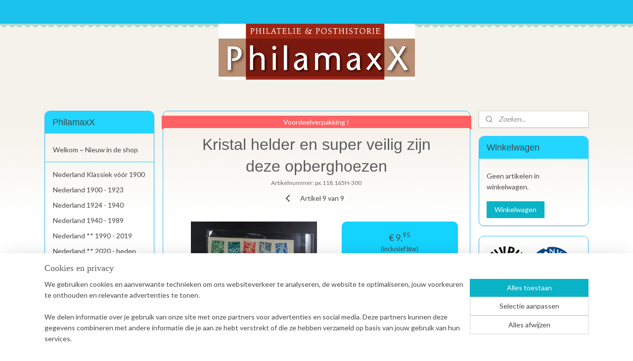

--- FILE ---
content_type: text/html; charset=UTF-8
request_url: https://www.philamaxx.nl/a-87916682/perfecte-opberghoezen-in-diverse-maten/kristal-helder-en-super-veilig-zijn-deze-opberghoezen/
body_size: 20693
content:
<!DOCTYPE html>
<!--[if lt IE 7]>
<html lang="nl"
      class="no-js lt-ie9 lt-ie8 lt-ie7 secure"> <![endif]-->
<!--[if IE 7]>
<html lang="nl"
      class="no-js lt-ie9 lt-ie8 is-ie7 secure"> <![endif]-->
<!--[if IE 8]>
<html lang="nl"
      class="no-js lt-ie9 is-ie8 secure"> <![endif]-->
<!--[if gt IE 8]><!-->
<html lang="nl" class="no-js secure">
<!--<![endif]-->
<head prefix="og: http://ogp.me/ns#">
    <meta http-equiv="Content-Type" content="text/html; charset=UTF-8"/>

    <title>Kristal helder en super veilig zijn deze opberghoezen | Perfecte Opberghoezen in diverse maten | PhilamaxX</title>
    <meta name="robots" content="noarchive"/>
    <meta name="robots" content="index,follow,noodp,noydir"/>
    
    <meta name="viewport" content="width=device-width, initial-scale=1.0"/>
    <meta name="revisit-after" content="1 days"/>
    <meta name="generator" content="Mijnwebwinkel"/>
    <meta name="web_author" content="https://www.mijnwebwinkel.nl/"/>

    

    <meta property="og:site_name" content="PhilamaxX"/>

        <meta property="og:title" content="Kristal helder en super veilig zijn deze opberghoezen"/>
    <meta property="og:description" content="Kristal heldere OPP Opberghoezen voor postzegels, poststukken, postwaardestukken, prestigeboekjes, ansichtkaarten e.d.. Formaat: 11.8 x 16.5 cm (= effectieve ruimte) + flap van 3 cm HERSLUITBAAR VOORDEEL-Verpakking: 300 stuks Kleur: transparant Dikte: 40 micron Materiaal: OPP Polypropuleen Opening: aan de korte zijde Zuurvrij Ligninevrij (weekmakervrij) Archief-veilig Zeer scherpe prijs Diverse overige maten uit voorraad leverbaar.Andere maten op bestelling leverbaar, tegen scherpe prijzen, neem contact met ons op"/>
    <meta property="og:type" content="product"/>
    <meta property="og:image" content="https://cdn.myonlinestore.eu/9424cf41-6be1-11e9-a722-44a8421b9960/image/cache/article/3330bbbf563d732356aac8ca208f6528a7b55aea.jpg"/>
        <meta property="og:image" content="https://cdn.myonlinestore.eu/9424cf41-6be1-11e9-a722-44a8421b9960/image/cache/article/4cd8bb6174f9c814d1fb9c912e9ebf1e41ba4543.jpg"/>
        <meta property="og:image" content="https://cdn.myonlinestore.eu/9424cf41-6be1-11e9-a722-44a8421b9960/image/cache/article/b2221f8f6c9f3f7dfe116292bc5af39d8af04716.jpg"/>
        <meta property="og:url" content="https://www.philamaxx.nl/a-87916682/perfecte-opberghoezen-in-diverse-maten/kristal-helder-en-super-veilig-zijn-deze-opberghoezen/"/>

    <link rel="preload" as="style" href="https://static.myonlinestore.eu/assets/../js/fancybox/jquery.fancybox.css?20260130135555"
          onload="this.onload=null;this.rel='stylesheet'">
    <noscript>
        <link rel="stylesheet" href="https://static.myonlinestore.eu/assets/../js/fancybox/jquery.fancybox.css?20260130135555">
    </noscript>

    <link rel="stylesheet" type="text/css" href="https://asset.myonlinestore.eu/8INxr6skekjdhH303xdrKnipllyj0eH.css"/>

    <link rel="preload" as="style" href="https://static.myonlinestore.eu/assets/../fonts/fontawesome-6.4.2/css/fontawesome.min.css?20260130135555"
          onload="this.onload=null;this.rel='stylesheet'">
    <link rel="preload" as="style" href="https://static.myonlinestore.eu/assets/../fonts/fontawesome-6.4.2/css/solid.min.css?20260130135555"
          onload="this.onload=null;this.rel='stylesheet'">
    <link rel="preload" as="style" href="https://static.myonlinestore.eu/assets/../fonts/fontawesome-6.4.2/css/brands.min.css?20260130135555"
          onload="this.onload=null;this.rel='stylesheet'">
    <link rel="preload" as="style" href="https://static.myonlinestore.eu/assets/../fonts/fontawesome-6.4.2/css/v4-shims.min.css?20260130135555"
          onload="this.onload=null;this.rel='stylesheet'">
    <noscript>
        <link rel="stylesheet" href="https://static.myonlinestore.eu/assets/../fonts/font-awesome-4.1.0/css/font-awesome.4.1.0.min.css?20260130135555">
    </noscript>

    <link rel="preconnect" href="https://static.myonlinestore.eu/" crossorigin />
    <link rel="dns-prefetch" href="https://static.myonlinestore.eu/" />
    <link rel="preconnect" href="https://cdn.myonlinestore.eu" crossorigin />
    <link rel="dns-prefetch" href="https://cdn.myonlinestore.eu" />

    <script type="text/javascript" src="https://static.myonlinestore.eu/assets/../js/modernizr.js?20260130135555"></script>
        
    <link rel="canonical" href="https://www.philamaxx.nl/a-87916682/perfecte-opberghoezen-in-diverse-maten/kristal-helder-en-super-veilig-zijn-deze-opberghoezen/"/>
                    <link rel="shortcut icon" type="image/x-icon" href="data:image/x-icon;base64,">
        <link rel="icon" type="image/png" href="[data-uri]" />
    <script>
        var _rollbarConfig = {
        accessToken: 'd57a2075769e4401ab611d78421f1c89',
        captureUncaught: false,
        captureUnhandledRejections: false,
        verbose: false,
        payload: {
            environment: 'prod',
            person: {
                id: 363737,
            },
            ignoredMessages: [
                'request aborted',
                'network error',
                'timeout'
            ]
        },
        reportLevel: 'error'
    };
    // Rollbar Snippet
    !function(r){var e={};function o(n){if(e[n])return e[n].exports;var t=e[n]={i:n,l:!1,exports:{}};return r[n].call(t.exports,t,t.exports,o),t.l=!0,t.exports}o.m=r,o.c=e,o.d=function(r,e,n){o.o(r,e)||Object.defineProperty(r,e,{enumerable:!0,get:n})},o.r=function(r){"undefined"!=typeof Symbol&&Symbol.toStringTag&&Object.defineProperty(r,Symbol.toStringTag,{value:"Module"}),Object.defineProperty(r,"__esModule",{value:!0})},o.t=function(r,e){if(1&e&&(r=o(r)),8&e)return r;if(4&e&&"object"==typeof r&&r&&r.__esModule)return r;var n=Object.create(null);if(o.r(n),Object.defineProperty(n,"default",{enumerable:!0,value:r}),2&e&&"string"!=typeof r)for(var t in r)o.d(n,t,function(e){return r[e]}.bind(null,t));return n},o.n=function(r){var e=r&&r.__esModule?function(){return r.default}:function(){return r};return o.d(e,"a",e),e},o.o=function(r,e){return Object.prototype.hasOwnProperty.call(r,e)},o.p="",o(o.s=0)}([function(r,e,o){var n=o(1),t=o(4);_rollbarConfig=_rollbarConfig||{},_rollbarConfig.rollbarJsUrl=_rollbarConfig.rollbarJsUrl||"https://cdnjs.cloudflare.com/ajax/libs/rollbar.js/2.14.4/rollbar.min.js",_rollbarConfig.async=void 0===_rollbarConfig.async||_rollbarConfig.async;var a=n.setupShim(window,_rollbarConfig),l=t(_rollbarConfig);window.rollbar=n.Rollbar,a.loadFull(window,document,!_rollbarConfig.async,_rollbarConfig,l)},function(r,e,o){var n=o(2);function t(r){return function(){try{return r.apply(this,arguments)}catch(r){try{console.error("[Rollbar]: Internal error",r)}catch(r){}}}}var a=0;function l(r,e){this.options=r,this._rollbarOldOnError=null;var o=a++;this.shimId=function(){return o},"undefined"!=typeof window&&window._rollbarShims&&(window._rollbarShims[o]={handler:e,messages:[]})}var i=o(3),s=function(r,e){return new l(r,e)},d=function(r){return new i(s,r)};function c(r){return t(function(){var e=Array.prototype.slice.call(arguments,0),o={shim:this,method:r,args:e,ts:new Date};window._rollbarShims[this.shimId()].messages.push(o)})}l.prototype.loadFull=function(r,e,o,n,a){var l=!1,i=e.createElement("script"),s=e.getElementsByTagName("script")[0],d=s.parentNode;i.crossOrigin="",i.src=n.rollbarJsUrl,o||(i.async=!0),i.onload=i.onreadystatechange=t(function(){if(!(l||this.readyState&&"loaded"!==this.readyState&&"complete"!==this.readyState)){i.onload=i.onreadystatechange=null;try{d.removeChild(i)}catch(r){}l=!0,function(){var e;if(void 0===r._rollbarDidLoad){e=new Error("rollbar.js did not load");for(var o,n,t,l,i=0;o=r._rollbarShims[i++];)for(o=o.messages||[];n=o.shift();)for(t=n.args||[],i=0;i<t.length;++i)if("function"==typeof(l=t[i])){l(e);break}}"function"==typeof a&&a(e)}()}}),d.insertBefore(i,s)},l.prototype.wrap=function(r,e,o){try{var n;if(n="function"==typeof e?e:function(){return e||{}},"function"!=typeof r)return r;if(r._isWrap)return r;if(!r._rollbar_wrapped&&(r._rollbar_wrapped=function(){o&&"function"==typeof o&&o.apply(this,arguments);try{return r.apply(this,arguments)}catch(o){var e=o;throw e&&("string"==typeof e&&(e=new String(e)),e._rollbarContext=n()||{},e._rollbarContext._wrappedSource=r.toString(),window._rollbarWrappedError=e),e}},r._rollbar_wrapped._isWrap=!0,r.hasOwnProperty))for(var t in r)r.hasOwnProperty(t)&&(r._rollbar_wrapped[t]=r[t]);return r._rollbar_wrapped}catch(e){return r}};for(var p="log,debug,info,warn,warning,error,critical,global,configure,handleUncaughtException,handleAnonymousErrors,handleUnhandledRejection,captureEvent,captureDomContentLoaded,captureLoad".split(","),u=0;u<p.length;++u)l.prototype[p[u]]=c(p[u]);r.exports={setupShim:function(r,e){if(r){var o=e.globalAlias||"Rollbar";if("object"==typeof r[o])return r[o];r._rollbarShims={},r._rollbarWrappedError=null;var a=new d(e);return t(function(){e.captureUncaught&&(a._rollbarOldOnError=r.onerror,n.captureUncaughtExceptions(r,a,!0),e.wrapGlobalEventHandlers&&n.wrapGlobals(r,a,!0)),e.captureUnhandledRejections&&n.captureUnhandledRejections(r,a,!0);var t=e.autoInstrument;return!1!==e.enabled&&(void 0===t||!0===t||"object"==typeof t&&t.network)&&r.addEventListener&&(r.addEventListener("load",a.captureLoad.bind(a)),r.addEventListener("DOMContentLoaded",a.captureDomContentLoaded.bind(a))),r[o]=a,a})()}},Rollbar:d}},function(r,e){function o(r,e,o){if(e.hasOwnProperty&&e.hasOwnProperty("addEventListener")){for(var n=e.addEventListener;n._rollbarOldAdd&&n.belongsToShim;)n=n._rollbarOldAdd;var t=function(e,o,t){n.call(this,e,r.wrap(o),t)};t._rollbarOldAdd=n,t.belongsToShim=o,e.addEventListener=t;for(var a=e.removeEventListener;a._rollbarOldRemove&&a.belongsToShim;)a=a._rollbarOldRemove;var l=function(r,e,o){a.call(this,r,e&&e._rollbar_wrapped||e,o)};l._rollbarOldRemove=a,l.belongsToShim=o,e.removeEventListener=l}}r.exports={captureUncaughtExceptions:function(r,e,o){if(r){var n;if("function"==typeof e._rollbarOldOnError)n=e._rollbarOldOnError;else if(r.onerror){for(n=r.onerror;n._rollbarOldOnError;)n=n._rollbarOldOnError;e._rollbarOldOnError=n}e.handleAnonymousErrors();var t=function(){var o=Array.prototype.slice.call(arguments,0);!function(r,e,o,n){r._rollbarWrappedError&&(n[4]||(n[4]=r._rollbarWrappedError),n[5]||(n[5]=r._rollbarWrappedError._rollbarContext),r._rollbarWrappedError=null);var t=e.handleUncaughtException.apply(e,n);o&&o.apply(r,n),"anonymous"===t&&(e.anonymousErrorsPending+=1)}(r,e,n,o)};o&&(t._rollbarOldOnError=n),r.onerror=t}},captureUnhandledRejections:function(r,e,o){if(r){"function"==typeof r._rollbarURH&&r._rollbarURH.belongsToShim&&r.removeEventListener("unhandledrejection",r._rollbarURH);var n=function(r){var o,n,t;try{o=r.reason}catch(r){o=void 0}try{n=r.promise}catch(r){n="[unhandledrejection] error getting `promise` from event"}try{t=r.detail,!o&&t&&(o=t.reason,n=t.promise)}catch(r){}o||(o="[unhandledrejection] error getting `reason` from event"),e&&e.handleUnhandledRejection&&e.handleUnhandledRejection(o,n)};n.belongsToShim=o,r._rollbarURH=n,r.addEventListener("unhandledrejection",n)}},wrapGlobals:function(r,e,n){if(r){var t,a,l="EventTarget,Window,Node,ApplicationCache,AudioTrackList,ChannelMergerNode,CryptoOperation,EventSource,FileReader,HTMLUnknownElement,IDBDatabase,IDBRequest,IDBTransaction,KeyOperation,MediaController,MessagePort,ModalWindow,Notification,SVGElementInstance,Screen,TextTrack,TextTrackCue,TextTrackList,WebSocket,WebSocketWorker,Worker,XMLHttpRequest,XMLHttpRequestEventTarget,XMLHttpRequestUpload".split(",");for(t=0;t<l.length;++t)r[a=l[t]]&&r[a].prototype&&o(e,r[a].prototype,n)}}}},function(r,e){function o(r,e){this.impl=r(e,this),this.options=e,function(r){for(var e=function(r){return function(){var e=Array.prototype.slice.call(arguments,0);if(this.impl[r])return this.impl[r].apply(this.impl,e)}},o="log,debug,info,warn,warning,error,critical,global,configure,handleUncaughtException,handleAnonymousErrors,handleUnhandledRejection,_createItem,wrap,loadFull,shimId,captureEvent,captureDomContentLoaded,captureLoad".split(","),n=0;n<o.length;n++)r[o[n]]=e(o[n])}(o.prototype)}o.prototype._swapAndProcessMessages=function(r,e){var o,n,t;for(this.impl=r(this.options);o=e.shift();)n=o.method,t=o.args,this[n]&&"function"==typeof this[n]&&("captureDomContentLoaded"===n||"captureLoad"===n?this[n].apply(this,[t[0],o.ts]):this[n].apply(this,t));return this},r.exports=o},function(r,e){r.exports=function(r){return function(e){if(!e&&!window._rollbarInitialized){for(var o,n,t=(r=r||{}).globalAlias||"Rollbar",a=window.rollbar,l=function(r){return new a(r)},i=0;o=window._rollbarShims[i++];)n||(n=o.handler),o.handler._swapAndProcessMessages(l,o.messages);window[t]=n,window._rollbarInitialized=!0}}}}]);
    // End Rollbar Snippet
    </script>
    <script defer type="text/javascript" src="https://static.myonlinestore.eu/assets/../js/jquery.min.js?20260130135555"></script><script defer type="text/javascript" src="https://static.myonlinestore.eu/assets/../js/mww/shop.js?20260130135555"></script><script defer type="text/javascript" src="https://static.myonlinestore.eu/assets/../js/mww/shop/category.js?20260130135555"></script><script defer type="text/javascript" src="https://static.myonlinestore.eu/assets/../js/fancybox/jquery.fancybox.pack.js?20260130135555"></script><script defer type="text/javascript" src="https://static.myonlinestore.eu/assets/../js/fancybox/jquery.fancybox-thumbs.js?20260130135555"></script><script defer type="text/javascript" src="https://static.myonlinestore.eu/assets/../js/mww/image.js?20260130135555"></script><script defer type="text/javascript" src="https://static.myonlinestore.eu/assets/../js/mww/shop/article.js?20260130135555"></script><script defer type="text/javascript" src="https://static.myonlinestore.eu/assets/../js/mww/product/product.js?20260130135555"></script><script defer type="text/javascript" src="https://static.myonlinestore.eu/assets/../js/mww/product/product.configurator.js?20260130135555"></script><script defer type="text/javascript"
                src="https://static.myonlinestore.eu/assets/../js/mww/product/product.configurator.validator.js?20260130135555"></script><script defer type="text/javascript" src="https://static.myonlinestore.eu/assets/../js/mww/product/product.main.js?20260130135555"></script><script defer type="text/javascript" src="https://static.myonlinestore.eu/assets/../js/mww/navigation.js?20260130135555"></script><script defer type="text/javascript" src="https://static.myonlinestore.eu/assets/../js/delay.js?20260130135555"></script><script defer type="text/javascript" src="https://static.myonlinestore.eu/assets/../js/mww/ajax.js?20260130135555"></script><script defer type="text/javascript" src="https://static.myonlinestore.eu/assets/../js/foundation/foundation.min.js?20260130135555"></script><script defer type="text/javascript" src="https://static.myonlinestore.eu/assets/../js/foundation/foundation/foundation.topbar.js?20260130135555"></script><script defer type="text/javascript" src="https://static.myonlinestore.eu/assets/../js/foundation/foundation/foundation.tooltip.js?20260130135555"></script><script defer type="text/javascript" src="https://static.myonlinestore.eu/assets/../js/mww/deferred.js?20260130135555"></script>
        <script src="https://static.myonlinestore.eu/assets/webpack/bootstrapper.ce10832e.js"></script>
    
    <script src="https://static.myonlinestore.eu/assets/webpack/vendor.85ea91e8.js" defer></script><script src="https://static.myonlinestore.eu/assets/webpack/main.c5872b2c.js" defer></script>
    
    <script src="https://static.myonlinestore.eu/assets/webpack/webcomponents.377dc92a.js" defer></script>
    
    <script src="https://static.myonlinestore.eu/assets/webpack/render.8395a26c.js" defer></script>

    <script>
        window.bootstrapper.add(new Strap('marketingScripts', []));
    </script>
        <script>
  window.dataLayer = window.dataLayer || [];

  function gtag() {
    dataLayer.push(arguments);
  }

    gtag(
    "consent",
    "default",
    {
      "ad_storage": "denied",
      "ad_user_data": "denied",
      "ad_personalization": "denied",
      "analytics_storage": "denied",
      "security_storage": "granted",
      "personalization_storage": "denied",
      "functionality_storage": "denied",
    }
  );

  gtag("js", new Date());
  gtag("config", 'G-HSRC51ENF9', { "groups": "myonlinestore" });</script>
<script async src="https://www.googletagmanager.com/gtag/js?id=G-HSRC51ENF9"></script>
        <script>
        
    </script>
        
<script>
    var marketingStrapId = 'marketingScripts'
    var marketingScripts = window.bootstrapper.use(marketingStrapId);

    if (marketingScripts === null) {
        marketingScripts = [];
    }

    
    window.bootstrapper.update(new Strap(marketingStrapId, marketingScripts));
</script>
    <noscript>
        <style>ul.products li {
                opacity: 1 !important;
            }</style>
    </noscript>

            <script>
                (function (w, d, s, l, i) {
            w[l] = w[l] || [];
            w[l].push({
                'gtm.start':
                    new Date().getTime(), event: 'gtm.js'
            });
            var f = d.getElementsByTagName(s)[0],
                j = d.createElement(s), dl = l != 'dataLayer' ? '&l=' + l : '';
            j.async = true;
            j.src =
                'https://www.googletagmanager.com/gtm.js?id=' + i + dl;
            f.parentNode.insertBefore(j, f);
        })(window, document, 'script', 'dataLayer', 'GTM-MSQ3L6L');
            </script>

</head>
<body    class="lang-nl_NL layout-width-1100 threeColumn">

    <noscript>
                    <iframe src="https://www.googletagmanager.com/ns.html?id=GTM-MSQ3L6L" height="0" width="0"
                    style="display:none;visibility:hidden"></iframe>
            </noscript>


<header>
    <a tabindex="0" id="skip-link" class="button screen-reader-text" href="#content">Spring naar de hoofdtekst</a>
</header>


<div id="react_element__filter"></div>

<div class="site-container">
    <div class="inner-wrap">
                    <nav class="tab-bar mobile-navigation custom-topbar ">
    <section class="left-button" style="display: none;">
        <a class="mobile-nav-button"
           href="#" data-react-trigger="mobile-navigation-toggle">
                <div   
    aria-hidden role="img"
    class="icon icon--sf-menu
        "
    >
    <svg><use xlink:href="#sf-menu"></use></svg>
    </div>
&#160;
                <span>Menu</span>        </a>
    </section>
    <section class="title-section">
        <span class="title">PhilamaxX</span>
    </section>
    <section class="right-button">

                                    
        <a href="/cart/" class="cart-icon hidden">
                <div   
    aria-hidden role="img"
    class="icon icon--sf-shopping-cart
        "
    >
    <svg><use xlink:href="#sf-shopping-cart"></use></svg>
    </div>
            <span class="cart-count" style="display: none"></span>
        </a>
    </section>
</nav>
        
        
        <div class="bg-container custom-css-container"             data-active-language="nl"
            data-current-date="01-02-2026"
            data-category-id="unknown"
            data-article-id="64953509"
            data-article-category-id="4720020"
            data-article-name="Kristal helder en super veilig zijn deze opberghoezen"
        >
            <noscript class="no-js-message">
                <div class="inner">
                    Javascript is uitgeschakeld.


Zonder Javascript is het niet mogelijk bestellingen te plaatsen in deze webwinkel en zijn een aantal functionaliteiten niet beschikbaar.
                </div>
            </noscript>

            <div id="header">
                <div id="react_root"><!-- --></div>
                <div
                    class="header-bar-top">
                                                
<div class="row header-bar-inner" data-bar-position="top" data-options="sticky_on: large; is_hover: true; scrolltop: true;" data-topbar>
    <section class="top-bar-section">
            </section>
</div>

                                    </div>

                



<sf-header-image
    class="web-component"
    header-element-height="113px"
    align="center"
    store-name="PhilamaxX"
    store-url="https://www.philamaxx.nl/"
    background-image-url="https://cdn.myonlinestore.eu/9424cf41-6be1-11e9-a722-44a8421b9960/nl_NL_image_header_4.gif?t=1769691979"
    mobile-background-image-url=""
    logo-custom-width=""
    logo-custom-height=""
    page-column-width="1100"
    style="
        height: 113px;

        --background-color: transparent;
        --background-height: 113px;
        --background-aspect-ratio: 3.5132743362832;
        --scaling-background-aspect-ratio: 9.7345132743363;
        --mobile-background-height: 0px;
        --mobile-background-aspect-ratio: 1;
        --color: #444444;
        --logo-custom-width: auto;
        --logo-custom-height: auto;
        --logo-aspect-ratio: 1
        ">
    </sf-header-image>
                <div class="header-bar-bottom">
                                                
<div class="row header-bar-inner" data-bar-position="header" data-options="sticky_on: large; is_hover: true; scrolltop: true;" data-topbar>
    <section class="top-bar-section">
            </section>
</div>

                                    </div>
            </div>

            
            
            <div id="content" class="columncount-3">
                <div class="row">
                                                                                            <div class="columns large-8 medium-14 large-push-3" id="centercolumn">
    
    
                                    <script>
        window.bootstrapper.add(new Strap('product', {
            id: '64953509',
            name: 'Kristal helder en super veilig zijn deze opberghoezen',
            value: '9.950000',
            currency: 'EUR'
        }));

        var marketingStrapId = 'marketingScripts'
        var marketingScripts = window.bootstrapper.use(marketingStrapId);

        if (marketingScripts === null) {
            marketingScripts = [];
        }

        marketingScripts.push({
            inline: `if (typeof window.fbq === 'function') {
                window.fbq('track', 'ViewContent', {
                    content_name: "Kristal helder en super veilig zijn deze opberghoezen",
                    content_ids: ["64953509"],
                    content_type: "product"
                });
            }`,
        });

        window.bootstrapper.update(new Strap(marketingStrapId, marketingScripts));
    </script>
    <div id="react_element__product-events"><!-- --></div>

    <script type="application/ld+json">
        {"@context":"https:\/\/schema.org","@graph":[{"@type":"Product","sku":"px.118.165H-300","name":"Kristal helder en super veilig zijn deze opberghoezen","description":"Kristal heldere OPP Opberghoezen\u0026nbsp;voor postzegels, poststukken,\u0026nbsp;\u0026nbsp;postwaardestukken, prestigeboekjes, ansichtkaarten e.d..Formaat: 11.8 x 16.5 cm (= effectieve ruimte) + flap \u0026nbsp; \u0026nbsp;van 3 cm\u0026nbsp; \u0026nbsp; \u0026nbsp; \u0026nbsp; \u0026nbsp; \u0026nbsp;\u0026nbsp;HERSLUITBAARVOORDEEL-Verpakking: 300 stuksKleur: \u0026nbsp;transparantDikte: \u0026nbsp;40 micron\u0026nbsp;Materiaal: \u0026nbsp;OPP PolypropuleenOpening: \u0026nbsp;aan de korte zijdeZuurvrijLigninevrij (weekmakervrij)Archief-veiligZeer scherpe prijsDiverse overige maten uit voorraad leverbaar.Andere maten op bestelling leverbaar, tegen scherpe prijzen, neem contact met ons op\u0026nbsp;","offers":{"@type":"Offer","availability":"https:\/\/schema.org\/InStock","url":"https:\/\/www.philamaxx.nl\/a-87916682\/perfecte-opberghoezen-in-diverse-maten\/kristal-helder-en-super-veilig-zijn-deze-opberghoezen\/","priceSpecification":{"@type":"PriceSpecification","priceCurrency":"EUR","price":"9.95","valueAddedTaxIncluded":true},"@id":"https:\/\/www.philamaxx.nl\/#\/schema\/Offer\/6554a644-decd-4e2e-a9a6-c5f0e1ecc26f"},"image":{"@type":"ImageObject","url":"https:\/\/cdn.myonlinestore.eu\/9424cf41-6be1-11e9-a722-44a8421b9960\/image\/cache\/article\/3330bbbf563d732356aac8ca208f6528a7b55aea.jpg","contentUrl":"https:\/\/cdn.myonlinestore.eu\/9424cf41-6be1-11e9-a722-44a8421b9960\/image\/cache\/article\/3330bbbf563d732356aac8ca208f6528a7b55aea.jpg","@id":"https:\/\/cdn.myonlinestore.eu\/9424cf41-6be1-11e9-a722-44a8421b9960\/image\/cache\/article\/3330bbbf563d732356aac8ca208f6528a7b55aea.jpg"},"@id":"https:\/\/www.philamaxx.nl\/#\/schema\/Product\/6554a644-decd-4e2e-a9a6-c5f0e1ecc26f"}]}
    </script>
            <div class="article product-page classic has-large-badge">
            <span class="badge-container">
                    <a title="Kristal helder en super veilig zijn deze opberghoezen" class="badge large">
                <p>Voordeelverpakking !</p>
            </a>
            </span>
            <h1 class="product-title">
        Kristal helder en super veilig zijn deze opberghoezen    </h1>
            <span class="sku-container">
                    <small class="article_sku">Artikelnummer: <span class="sku">px.118.165H-300</span></small>
            </span>

        
<div class="prev_next-button">
                            <a href="/a-87916490/perfecte-opberghoezen-in-diverse-maten/kristal-helder-n-super-veilig-zijn-deze-opberghoezen/" title="Vorige artikel &#xA;(Kristal helder n super veilig zijn deze opberghoezen)" class="prev_next_article" accesskey="p"><div   
    aria-hidden role="img"
    class="icon icon--sf-chevron-left
        "
            title="{{ language.getText(&#039;previous_article&#039;) }} &amp;#xA;({{ buttons.left.title|raw }})"
    ><svg><use xlink:href="#sf-chevron-left"></use></svg></div></a>        <span>Artikel 9 van 9</span>
                
    </div>

        <div class="clearfix"></div>

        <div class="row top-container">
                            <div class="left">
            
                            <div class="images">
                                    <div class="large">
                        

<a href="https://cdn.myonlinestore.eu/9424cf41-6be1-11e9-a722-44a8421b9960/image/cache/full/3330bbbf563d732356aac8ca208f6528a7b55aea.jpg?20260130135555"
    class="fancybox"
    data-fancybox-type="image"
    data-thumbnail="https://cdn.myonlinestore.eu/9424cf41-6be1-11e9-a722-44a8421b9960/image/cache/full/3330bbbf563d732356aac8ca208f6528a7b55aea.jpg?20260130135555"
    rel="fancybox-thumb" title="Kristal helder en super veilig zijn deze opberghoezen"
    id="afbeelding1"
    >
                        <img src="https://cdn.myonlinestore.eu/9424cf41-6be1-11e9-a722-44a8421b9960/image/cache/full/3330bbbf563d732356aac8ca208f6528a7b55aea.jpg?20260130135555" alt="Kristal&#x20;helder&#x20;en&#x20;super&#x20;veilig&#x20;zijn&#x20;deze&#x20;opberghoezen" />
            </a>
                    </div>
                            </div>
                    <ul class="thumbs">
                                                    <li>
                                                

<a href="https://cdn.myonlinestore.eu/9424cf41-6be1-11e9-a722-44a8421b9960/image/cache/full/4cd8bb6174f9c814d1fb9c912e9ebf1e41ba4543.jpg?20260130135555"
    class="fancybox"
    data-fancybox-type="image"
    data-thumbnail="https://cdn.myonlinestore.eu/9424cf41-6be1-11e9-a722-44a8421b9960/image/cache/article/4cd8bb6174f9c814d1fb9c912e9ebf1e41ba4543.jpg?20260130135555"
    rel="fancybox-thumb" title="Kristal helder en super veilig zijn deze opberghoezen"
    id="afbeelding2"
    >
                        <img src="https://cdn.myonlinestore.eu/9424cf41-6be1-11e9-a722-44a8421b9960/image/cache/article/4cd8bb6174f9c814d1fb9c912e9ebf1e41ba4543.jpg?20260130135555" alt="Kristal&#x20;helder&#x20;en&#x20;super&#x20;veilig&#x20;zijn&#x20;deze&#x20;opberghoezen" />
            </a>
                    </li>
                                    <li>
                                                

<a href="https://cdn.myonlinestore.eu/9424cf41-6be1-11e9-a722-44a8421b9960/image/cache/full/b2221f8f6c9f3f7dfe116292bc5af39d8af04716.jpg?20260130135555"
    class="fancybox"
    data-fancybox-type="image"
    data-thumbnail="https://cdn.myonlinestore.eu/9424cf41-6be1-11e9-a722-44a8421b9960/image/cache/article/b2221f8f6c9f3f7dfe116292bc5af39d8af04716.jpg?20260130135555"
    rel="fancybox-thumb" title="Kristal helder en super veilig zijn deze opberghoezen"
    id="afbeelding3"
    >
                        <img src="https://cdn.myonlinestore.eu/9424cf41-6be1-11e9-a722-44a8421b9960/image/cache/article/b2221f8f6c9f3f7dfe116292bc5af39d8af04716.jpg?20260130135555" alt="Kristal&#x20;helder&#x20;en&#x20;super&#x20;veilig&#x20;zijn&#x20;deze&#x20;opberghoezen" />
            </a>
                    </li>
                                    <li>
                                                

<a href="https://cdn.myonlinestore.eu/9424cf41-6be1-11e9-a722-44a8421b9960/image/cache/full/6ce888568eb50e4ea79bb7c4369e9743cb1f898d.jpg?20260130135555"
    class="fancybox"
    data-fancybox-type="image"
    data-thumbnail="https://cdn.myonlinestore.eu/9424cf41-6be1-11e9-a722-44a8421b9960/image/cache/article/6ce888568eb50e4ea79bb7c4369e9743cb1f898d.jpg?20260130135555"
    rel="fancybox-thumb" title="Kristal helder en super veilig zijn deze opberghoezen"
    id="afbeelding4"
    >
                        <img src="https://cdn.myonlinestore.eu/9424cf41-6be1-11e9-a722-44a8421b9960/image/cache/article/6ce888568eb50e4ea79bb7c4369e9743cb1f898d.jpg?20260130135555" alt="Kristal&#x20;helder&#x20;en&#x20;super&#x20;veilig&#x20;zijn&#x20;deze&#x20;opberghoezen" />
            </a>
                    </li>
                                    <li>
                                                

<a href="https://cdn.myonlinestore.eu/9424cf41-6be1-11e9-a722-44a8421b9960/image/cache/full/039f9b7638da2174d54d9b7f5df3befc26b8fc16.jpg?20260130135555"
    class="fancybox"
    data-fancybox-type="image"
    data-thumbnail="https://cdn.myonlinestore.eu/9424cf41-6be1-11e9-a722-44a8421b9960/image/cache/article/039f9b7638da2174d54d9b7f5df3befc26b8fc16.jpg?20260130135555"
    rel="fancybox-thumb" title="Kristal helder en super veilig zijn deze opberghoezen"
    id="afbeelding5"
    >
                        <img src="https://cdn.myonlinestore.eu/9424cf41-6be1-11e9-a722-44a8421b9960/image/cache/article/039f9b7638da2174d54d9b7f5df3befc26b8fc16.jpg?20260130135555" alt="Kristal&#x20;helder&#x20;en&#x20;super&#x20;veilig&#x20;zijn&#x20;deze&#x20;opberghoezen" />
            </a>
                    </li>
                                    <li>
                                                

<a href="https://cdn.myonlinestore.eu/9424cf41-6be1-11e9-a722-44a8421b9960/image/cache/full/2d5f2b18a3e61447955c0d4ab6af42b3f00108aa.jpg?20260130135555"
    class="fancybox"
    data-fancybox-type="image"
    data-thumbnail="https://cdn.myonlinestore.eu/9424cf41-6be1-11e9-a722-44a8421b9960/image/cache/article/2d5f2b18a3e61447955c0d4ab6af42b3f00108aa.jpg?20260130135555"
    rel="fancybox-thumb" title="Kristal helder en super veilig zijn deze opberghoezen"
    id="afbeelding6"
    >
                        <img src="https://cdn.myonlinestore.eu/9424cf41-6be1-11e9-a722-44a8421b9960/image/cache/article/2d5f2b18a3e61447955c0d4ab6af42b3f00108aa.jpg?20260130135555" alt="Kristal&#x20;helder&#x20;en&#x20;super&#x20;veilig&#x20;zijn&#x20;deze&#x20;opberghoezen" />
            </a>
                    </li>
                                    <li>
                                                

<a href="https://cdn.myonlinestore.eu/9424cf41-6be1-11e9-a722-44a8421b9960/image/cache/full/2055d0479aa40d5ab3cd0c8f6e814fc495d01460.jpg?20260130135555"
    class="fancybox"
    data-fancybox-type="image"
    data-thumbnail="https://cdn.myonlinestore.eu/9424cf41-6be1-11e9-a722-44a8421b9960/image/cache/article/2055d0479aa40d5ab3cd0c8f6e814fc495d01460.jpg?20260130135555"
    rel="fancybox-thumb" title="Kristal helder en super veilig zijn deze opberghoezen"
    id="afbeelding7"
    >
                        <img src="https://cdn.myonlinestore.eu/9424cf41-6be1-11e9-a722-44a8421b9960/image/cache/article/2055d0479aa40d5ab3cd0c8f6e814fc495d01460.jpg?20260130135555" alt="Kristal&#x20;helder&#x20;en&#x20;super&#x20;veilig&#x20;zijn&#x20;deze&#x20;opberghoezen" />
            </a>
                    </li>
                                    <li>
                                                

<a href="https://cdn.myonlinestore.eu/9424cf41-6be1-11e9-a722-44a8421b9960/image/cache/full/ae0a96887cd8fd74749c18f49b47b890d9914f26.jpg?20260130135555"
    class="fancybox"
    data-fancybox-type="image"
    data-thumbnail="https://cdn.myonlinestore.eu/9424cf41-6be1-11e9-a722-44a8421b9960/image/cache/article/ae0a96887cd8fd74749c18f49b47b890d9914f26.jpg?20260130135555"
    rel="fancybox-thumb" title="Kristal helder en super veilig zijn deze opberghoezen"
    id="afbeelding8"
    >
                        <img src="https://cdn.myonlinestore.eu/9424cf41-6be1-11e9-a722-44a8421b9960/image/cache/article/ae0a96887cd8fd74749c18f49b47b890d9914f26.jpg?20260130135555" alt="Kristal&#x20;helder&#x20;en&#x20;super&#x20;veilig&#x20;zijn&#x20;deze&#x20;opberghoezen" />
            </a>
                    </li>
                                    <li>
                                                

<a href="https://cdn.myonlinestore.eu/9424cf41-6be1-11e9-a722-44a8421b9960/image/cache/full/e6e82a30db3901a50f1ab89242c2e84c12f4238f.jpg?20260130135555"
    class="fancybox"
    data-fancybox-type="image"
    data-thumbnail="https://cdn.myonlinestore.eu/9424cf41-6be1-11e9-a722-44a8421b9960/image/cache/article/e6e82a30db3901a50f1ab89242c2e84c12f4238f.jpg?20260130135555"
    rel="fancybox-thumb" title="Kristal helder en super veilig zijn deze opberghoezen"
    id="afbeelding9"
    >
                        <img src="https://cdn.myonlinestore.eu/9424cf41-6be1-11e9-a722-44a8421b9960/image/cache/article/e6e82a30db3901a50f1ab89242c2e84c12f4238f.jpg?20260130135555" alt="Kristal&#x20;helder&#x20;en&#x20;super&#x20;veilig&#x20;zijn&#x20;deze&#x20;opberghoezen" />
            </a>
                    </li>
                                    <li>
                                                

<a href="https://cdn.myonlinestore.eu/9424cf41-6be1-11e9-a722-44a8421b9960/image/cache/full/2a2fb96e7a2654c05f545eb0683913b7eba9e44e.jpg?20260130135555"
    class="fancybox"
    data-fancybox-type="image"
    data-thumbnail="https://cdn.myonlinestore.eu/9424cf41-6be1-11e9-a722-44a8421b9960/image/cache/article/2a2fb96e7a2654c05f545eb0683913b7eba9e44e.jpg?20260130135555"
    rel="fancybox-thumb" title="Kristal helder en super veilig zijn deze opberghoezen"
    id="afbeelding10"
    >
                        <img src="https://cdn.myonlinestore.eu/9424cf41-6be1-11e9-a722-44a8421b9960/image/cache/article/2a2fb96e7a2654c05f545eb0683913b7eba9e44e.jpg?20260130135555" alt="Kristal&#x20;helder&#x20;en&#x20;super&#x20;veilig&#x20;zijn&#x20;deze&#x20;opberghoezen" />
            </a>
                    </li>
                
                                            </ul>
        
                            </div>
            
                                        <div class="right">
                    <div class="product-options columns">
                        
<div class="js-enable-after-load disabled">
    <div class="article-options" data-article-element="options">
        <div class="row">
            <div class="large-14 columns price-container">
                

    
    <span class="pricetag">
                    <span class="regular">
                    € 9,<sup>95</sup>

            </span>
            </span>

                                                    <small>
                        (inclusief                        btw)
                    </small>
                                            </div>
        </div>

                            
            <form accept-charset="UTF-8" name="add_to_cart"
          method="post" action="" class="legacy" data-optionlist-url="https://www.philamaxx.nl/article/select-articlelist-option/" id="addToCartForm">
            <div class="form-group        ">
    <div class="control-group">
            <div class="control-container   no-errors    ">
                                            </div>
                                </div>
</div>
    
            <input type="hidden"
            id="add_to_cart_category_article_id" name="add_to_cart[category_article_id]" class="form-control"
            value="87916682"                                         data-validator-range="0-0"
                />
        <input type="hidden"
            id="add_to_cart__token" name="add_to_cart[_token]" class="form-control"
            value="732178a3a2b0f6ee32fb5d.VfbWqLXWDISDjgrG2MF9VoaA_WqaMWf3qu9gXVESmtE.IYGw8e-zaf7B7H-w7qYie_TLtkeqRiqe2KUzCR0g2Zwsprzi9JVEy8fXTw"                                         data-validator-range="0-0"
                />
        
            <div class="stockinfo">
                                                        
                                        
                                                                    </div>
                                            <div class="form-group">
    <div class="control-group">
                    </div>
    </div>

                                    <input type="hidden" name="ajax_cart" value="true" class="has_ajax_cart"/>
                                <button type="submit" data-testid="add-to-cart-button-enabled" name="add" class="btn buy-button" onclick="if (window.addToCart) window.addToCart({ value: '9.950000', currency: 'EUR' });">Voeg toe aan winkelwagen</button>
                        </form>
        
        
    </div>
</div>
                        <div class="save-button-detail" id="react_element__saveforlater-detail-button" data-product-id="6554a644-decd-4e2e-a9a6-c5f0e1ecc26f" data-product-name="Kristal helder en super veilig zijn deze opberghoezen" data-analytics-id="64953509" data-value="9.950000" data-currency="EUR"></div>
                    </div>
                </div>
                    </div>

            <a href="/c-4720020/perfecte-opberghoezen-in-diverse-maten/" onclick="if(window.gotoCategoryFromHistory) {window.gotoCategoryFromHistory(this.href); void(0)}" class="btn tiny">
        Overzicht
   </a>


                    <ul class="product-tabs" style="display: none">
            <li class="active">
                <a href="#" data-tab-id="description">Beschrijving</a>
            </li>
                            <li>
                    <a href="#" data-tab-id="specs">Specificaties</a>
                </li>
                    </ul>
    
        <div class="product-tab row description" data-tab-content="description">
            <div class="rte_content fullwidth">
                                    <p><strong>Kristal heldere OPP Opberghoezen</strong>&nbsp;voor postzegels, poststukken,&nbsp;&nbsp;postwaardestukken, prestigeboekjes, ansichtkaarten e.d..</p><ul><li>Formaat: 11.8 x 16.5 cm (= effectieve ruimte) + flap &nbsp; &nbsp;van 3 cm&nbsp; &nbsp; &nbsp; &nbsp; &nbsp; &nbsp;&nbsp;</li><li><u><strong>HERSLUITBAAR</strong></u></li><li><strong>VOORDEEL-Verpakking: 300 stuks</strong></li><li>Kleur: &nbsp;transparant</li><li>Dikte: &nbsp;40 micron&nbsp;</li><li>Materiaal: &nbsp;OPP Polypropuleen</li><li>Opening: &nbsp;aan de korte zijde</li><li>Zuurvrij</li><li>Ligninevrij (weekmakervrij)</li><li>Archief-veilig</li><li>Zeer scherpe prijs</li><li>Diverse overige maten uit voorraad leverbaar.Andere maten op bestelling leverbaar, tegen scherpe prijzen, neem contact met ons op</li></ul><p>&nbsp;</p>
                            </div>
                            
                    </div>
                    <div class="product-tab" data-tab-content="specs">
                <div class="article-specs" style="display: none">
                    <div class="inner">
                            <table class="article-specs" data-article-element="specs">
            </table>
                    </div>
                </div>
            </div>
            </div>

    
            
    </div>
<div class="columns large-3 large-pull-8 medium-7" id="leftcolumn">
            <div class="pane paneColumn paneColumnLeft">
            <div class="block navigation side-menu">
    <h3>PhilamaxX</h3>
    <ul>    




<li class="">
            <a href="https://www.philamaxx.nl/" class="no_underline">
            Welkom ~ Nieuw in de shop
                    </a>

                                </li>
    



    
<li class="divider">
            <hr>
    </li>
    

    


<li class="has-dropdown">
            <a href="https://www.philamaxx.nl/c-2978373/nederland-klassiek-voor-1900/" class="no_underline">
            Nederland Klassiek vóór 1900
                    </a>

                                    <ul class="dropdown">
                        

    


<li class="has-dropdown">
            <a href="https://www.philamaxx.nl/c-2978714/emissie-1852-1e-emissie/" class="no_underline">
            Emissie 1852 - 1e Emissie
                    </a>

                                    <ul class="dropdown">
                        




<li class="">
            <a href="https://www.philamaxx.nl/c-5615689/1852-eerste-emissie-complete-serie/" class="no_underline">
            1852 Eerste Emissie complete serie
                    </a>

                                </li>
    




<li class="">
            <a href="https://www.philamaxx.nl/c-2991417/5-ct-donker-tot-lichtblauw/" class="no_underline">
            5 ct. donker- tot lichtblauw
                    </a>

                                </li>
    




<li class="">
            <a href="https://www.philamaxx.nl/c-2991418/10-ct-karmijn-tot-rood/" class="no_underline">
            10 ct. karmijn tot rood
                    </a>

                                </li>
    




<li class="">
            <a href="https://www.philamaxx.nl/c-2991419/15-ct-donker-tot-geeloranje/" class="no_underline">
            15 ct. donker- tot geeloranje
                    </a>

                                </li>
    




<li class="">
            <a href="https://www.philamaxx.nl/c-2980909/1e-emissie-afstempelingen/" class="no_underline">
            1e Emissie Afstempelingen
                    </a>

                                </li>
                </ul>
                        </li>
    




<li class="">
            <a href="https://www.philamaxx.nl/c-2978581/emissie-1864-2e-emissie/" class="no_underline">
            Emissie 1864 - 2e Emissie
                    </a>

                                </li>
    

    


<li class="has-dropdown">
            <a href="https://www.philamaxx.nl/c-2979764/emissie-1867-3e-emissie/" class="no_underline">
            Emissie 1867 - 3e Emissie
                    </a>

                                    <ul class="dropdown">
                        




<li class="">
            <a href="https://www.philamaxx.nl/c-4348153/type-i/" class="no_underline">
            Type I
                    </a>

                                </li>
    




<li class="">
            <a href="https://www.philamaxx.nl/c-4348154/type-ii/" class="no_underline">
            Type II
                    </a>

                                </li>
                </ul>
                        </li>
    




<li class="">
            <a href="https://www.philamaxx.nl/c-2979765/emissie-1869-wapens/" class="no_underline">
            Emissie 1869 - Wapens
                    </a>

                                </li>
    

    


<li class="has-dropdown">
            <a href="https://www.philamaxx.nl/c-2979767/emissie-1872-willem-iii/" class="no_underline">
            Emissie 1872 - Willem III
                    </a>

                                    <ul class="dropdown">
                        




<li class="">
            <a href="https://www.philamaxx.nl/c-2988027/tanding-c-1872-lijntanding-13-x-14-kleine-gaten/" class="no_underline">
            Tanding C. 1872  Lijntanding 13¼ x 14, kleine gaten
                    </a>

                                </li>
    




<li class="">
            <a href="https://www.philamaxx.nl/c-2988028/tanding-d-1872-1875-kamtanding-12-12-kleine-gaten/" class="no_underline">
            Tanding D. 1872-1875  Kamtanding 12½ : 12, kleine gaten
                    </a>

                                </li>
    




<li class="">
            <a href="https://www.philamaxx.nl/c-2988029/tanding-e-1872-1875-kamtanding-11-12-kleine-gaten/" class="no_underline">
            Tanding E. 1872-1875  Kamtanding 11½ : 12, kleine gaten
                    </a>

                                </li>
    




<li class="">
            <a href="https://www.philamaxx.nl/c-2988040/tanding-f-1875-lijntanding-14-grote-gaten/" class="no_underline">
            Tanding F. 1875  Lijntanding 14, grote gaten
                    </a>

                                </li>
    




<li class="">
            <a href="https://www.philamaxx.nl/c-2988042/tanding-g-1877-kamtanding-13-13-grote-gaten/" class="no_underline">
            Tanding G. 1877  Kamtanding 13½ : 13¼, grote gaten
                    </a>

                                </li>
    




<li class="">
            <a href="https://www.philamaxx.nl/c-2988044/tanding-h-1875-1889-kamtanding-12-12-grote-gaten/" class="no_underline">
            Tanding H. 1875-1889  Kamtanding 12½ : 12, grote gaten
                    </a>

                                </li>
    




<li class="">
            <a href="https://www.philamaxx.nl/c-2988049/tanding-j-1875-1884-kamtanding-11-12-grote-gaten/" class="no_underline">
            Tanding J. 1875-1884  Kamtanding 11½ : 12, grote gaten
                    </a>

                                </li>
    




<li class="">
            <a href="https://www.philamaxx.nl/c-2988052/tanding-k-1884-1887-kamtanding-12-kleine-gaten/" class="no_underline">
            Tanding K. 1884-1887  Kamtanding 12½, kleine gaten
                    </a>

                                </li>
    




<li class="">
            <a href="https://www.philamaxx.nl/c-2988055/tanding-l-1881-1891-kamtanding-12-grote-gaten/" class="no_underline">
            Tanding L. 1881-1891  Kamtanding 12½, grote gaten
                    </a>

                                </li>
                </ul>
                        </li>
    




<li class="">
            <a href="https://www.philamaxx.nl/c-2979773/emissie-1876-cijfer/" class="no_underline">
            Emissie 1876 - Cijfer
                    </a>

                                </li>
    




<li class="">
            <a href="https://www.philamaxx.nl/c-2979775/emissie-1891-hangend-haar/" class="no_underline">
            Emissie 1891 - Hangend Haar
                    </a>

                                </li>
                </ul>
                        </li>
    

    


<li class="has-dropdown">
            <a href="https://www.philamaxx.nl/c-4080996/nederland-1900-1923/" class="no_underline">
            Nederland 1900 - 1923
                    </a>

                                    <ul class="dropdown">
                        




<li class="">
            <a href="https://www.philamaxx.nl/c-4081000/jubileum-1913/" class="no_underline">
            Jubileum 1913
                    </a>

                                </li>
                </ul>
                        </li>
    

    


<li class="has-dropdown">
            <a href="https://www.philamaxx.nl/c-2980071/nederland-1924-1940/" class="no_underline">
            Nederland 1924 - 1940
                    </a>

                                    <ul class="dropdown">
                        




<li class="">
            <a href="https://www.philamaxx.nl/c-5091151/vliegende-duif-type-veth/" class="no_underline">
            Vliegende Duif ~  type Veth
                    </a>

                                </li>
    




<li class="">
            <a href="https://www.philamaxx.nl/c-5092003/overige-zegels-en-series/" class="no_underline">
            Overige zegels en series
                    </a>

                                </li>
                </ul>
                        </li>
    

    


<li class="has-dropdown">
            <a href="https://www.philamaxx.nl/c-2980074/nederland-1940-1989/" class="no_underline">
            Nederland 1940 - 1989
                    </a>

                                    <ul class="dropdown">
                        




<li class="">
            <a href="https://www.philamaxx.nl/c-5414131/complete-jaarsets/" class="no_underline">
            Complete Jaarsets **
                    </a>

                                </li>
                </ul>
                        </li>
    




<li class="">
            <a href="https://www.philamaxx.nl/c-4081042/nederland-1990-2019/" class="no_underline">
            Nederland ** 1990 - 2019
                    </a>

                                </li>
    




<li class="">
            <a href="https://www.philamaxx.nl/c-5648574/nederland-2020-heden/" class="no_underline">
            Nederland ** 2020 - heden
                    </a>

                                </li>
    




<li class="">
            <a href="https://www.philamaxx.nl/c-2990407/nederland-roltanding/" class="no_underline">
            Nederland Roltanding
                    </a>

                                </li>
    

    


<li class="has-dropdown">
            <a href="https://www.philamaxx.nl/c-2980965/nederland-lp-port-dienst/" class="no_underline">
            Nederland LP - Port - Dienst
                    </a>

                                    <ul class="dropdown">
                        




<li class="">
            <a href="https://www.philamaxx.nl/c-2980966/nederland-luchtpost/" class="no_underline">
            Nederland Luchtpost
                    </a>

                                </li>
    




<li class="">
            <a href="https://www.philamaxx.nl/c-2980967/nederland-port/" class="no_underline">
            Nederland Port
                    </a>

                                </li>
    




<li class="">
            <a href="https://www.philamaxx.nl/c-2980968/nederland-dienst/" class="no_underline">
            Nederland Dienst
                    </a>

                                </li>
                </ul>
                        </li>
    




<li class="">
            <a href="https://www.philamaxx.nl/c-3201897/nederland-modern-echt-gebruikt/" class="no_underline">
            Nederland modern echt gebruikt
                    </a>

                                </li>
    

    


<li class="has-dropdown">
            <a href="https://www.philamaxx.nl/c-2979565/nederland-overig/" class="no_underline">
            Nederland Overig
                    </a>

                                    <ul class="dropdown">
                        




<li class="">
            <a href="https://www.philamaxx.nl/c-2994329/plaatfouten/" class="no_underline">
            Plaatfouten
                    </a>

                                </li>
    




<li class="">
            <a href="https://www.philamaxx.nl/c-5040604/plaatnummers/" class="no_underline">
            Plaatnummers
                    </a>

                                </li>
    




<li class="">
            <a href="https://www.philamaxx.nl/c-2980479/postwaardestukken/" class="no_underline">
            Postwaardestukken
                    </a>

                                </li>
    




<li class="">
            <a href="https://www.philamaxx.nl/c-2986468/prestigeboekjes/" class="no_underline">
            Prestigeboekjes
                    </a>

                                </li>
    




<li class="">
            <a href="https://www.philamaxx.nl/c-2987248/diversen/" class="no_underline">
            Diversen
                    </a>

                                </li>
    




<li class="">
            <a href="https://www.philamaxx.nl/c-2987262/fdc-s-eerste-dag-enveloppen/" class="no_underline">
            FDC&#039;s Eerste Dag Enveloppen
                    </a>

                                </li>
                </ul>
                        </li>
    

    


<li class="has-dropdown">
            <a href="https://www.philamaxx.nl/c-2980051/nederland-stempels/" class="no_underline">
            Nederland Stempels
                    </a>

                                    <ul class="dropdown">
                        




<li class="">
            <a href="https://www.philamaxx.nl/c-2980053/naam-of-langstempels/" class="no_underline">
            Naam- of Langstempels
                    </a>

                                </li>
    




<li class="">
            <a href="https://www.philamaxx.nl/c-2980055/puntstempels/" class="no_underline">
            Puntstempels
                    </a>

                                </li>
    




<li class="">
            <a href="https://www.philamaxx.nl/c-6900662/takje-franco/" class="no_underline">
            Takje - Franco
                    </a>

                                </li>
    




<li class="">
            <a href="https://www.philamaxx.nl/c-2980057/kleinrondstempels/" class="no_underline">
            Kleinrondstempels
                    </a>

                                </li>
    




<li class="">
            <a href="https://www.philamaxx.nl/c-2980062/drukwerkrolstempels/" class="no_underline">
            Drukwerkrolstempels
                    </a>

                                </li>
    




<li class="">
            <a href="https://www.philamaxx.nl/c-2980059/gelegenheidsstempels/" class="no_underline">
            Gelegenheidsstempels
                    </a>

                                </li>
    




<li class="">
            <a href="https://www.philamaxx.nl/c-2980064/overige-stempels/" class="no_underline">
            Overige stempels
                    </a>

                                </li>
                </ul>
                        </li>
    




<li class="">
            <a href="https://www.philamaxx.nl/c-5092781/nederland-brieven-e-d/" class="no_underline">
            Nederland Brieven e.d.
                    </a>

                                </li>
    

    


<li class="has-dropdown">
            <a href="https://www.philamaxx.nl/c-2980969/nederland-overzee/" class="no_underline">
            Nederland Overzee
                    </a>

                                    <ul class="dropdown">
                        

    


<li class="has-dropdown">
            <a href="https://www.philamaxx.nl/c-2980970/nederlands-indie/" class="no_underline">
            Nederlands Indië
                    </a>

                                    <ul class="dropdown">
                        




<li class="">
            <a href="https://www.philamaxx.nl/c-2994216/frankeerzegels/" class="no_underline">
            Frankeerzegels
                    </a>

                                </li>
    




<li class="">
            <a href="https://www.philamaxx.nl/c-2987278/luchtpost/" class="no_underline">
            Luchtpost
                    </a>

                                </li>
    




<li class="">
            <a href="https://www.philamaxx.nl/c-2994218/portzegels/" class="no_underline">
            Portzegels
                    </a>

                                </li>
    




<li class="">
            <a href="https://www.philamaxx.nl/c-2994270/stempels/" class="no_underline">
            Stempels
                    </a>

                                </li>
                </ul>
                        </li>
    




<li class="">
            <a href="https://www.philamaxx.nl/c-2994623/nieuw-guinea/" class="no_underline">
            Nieuw Guinea
                    </a>

                                </li>
    




<li class="">
            <a href="https://www.philamaxx.nl/c-2980972/curacao-tot-1949/" class="no_underline">
            Curaçao (tot 1949)
                    </a>

                                </li>
    




<li class="">
            <a href="https://www.philamaxx.nl/c-2980973/suriname/" class="no_underline">
            Suriname
                    </a>

                                </li>
                </ul>
                        </li>
    




<li class="">
            <a href="https://www.philamaxx.nl/c-4367547/nederland-catalogi-toebehoren/" class="no_underline">
            Nederland Catalogi ~ Toebehoren
                    </a>

                                </li>
    

    


<li class="has-dropdown">
            <a href="https://www.philamaxx.nl/c-2978582/perfins-firmaperforaties/" class="no_underline">
            Perfins - Firmaperforaties
                    </a>

                                    <ul class="dropdown">
                        

    


<li class="has-dropdown">
            <a href="https://www.philamaxx.nl/c-2978584/perfins-nederland/" class="no_underline">
            Perfins Nederland
                    </a>

                                    <ul class="dropdown">
                        




<li class="">
            <a href="https://www.philamaxx.nl/c-2980607/in-zegels-a-b-c/" class="no_underline">
            In zegels A - B - C
                    </a>

                                </li>
    




<li class="">
            <a href="https://www.philamaxx.nl/c-3002326/in-zegels-d-e-f/" class="no_underline">
            In zegels D - E - F
                    </a>

                                </li>
    




<li class="">
            <a href="https://www.philamaxx.nl/c-3002327/in-zegels-g/" class="no_underline">
            In zegels G
                    </a>

                                </li>
    




<li class="">
            <a href="https://www.philamaxx.nl/c-4297930/in-zegels-h/" class="no_underline">
            In zegels H
                    </a>

                                </li>
    




<li class="">
            <a href="https://www.philamaxx.nl/c-3002329/in-zegels-i-j-k/" class="no_underline">
            In zegels I - J - K
                    </a>

                                </li>
    




<li class="">
            <a href="https://www.philamaxx.nl/c-4842308/in-zegels-l/" class="no_underline">
            In zegels L
                    </a>

                                </li>
    




<li class="">
            <a href="https://www.philamaxx.nl/c-3002330/in-zegels-m-n-o/" class="no_underline">
            In zegels M - N - O
                    </a>

                                </li>
    




<li class="">
            <a href="https://www.philamaxx.nl/c-3009571/in-zegels-nbv/" class="no_underline">
            In zegels NBV
                    </a>

                                </li>
    




<li class="">
            <a href="https://www.philamaxx.nl/c-3002331/in-zegels-p-q-r-s/" class="no_underline">
            In zegels P - Q - R - S
                    </a>

                                </li>
    




<li class="">
            <a href="https://www.philamaxx.nl/c-3002332/in-zegels-t-u-v/" class="no_underline">
            In zegels T - U - V
                    </a>

                                </li>
    




<li class="">
            <a href="https://www.philamaxx.nl/c-3002335/in-zegels-w-x-y-z/" class="no_underline">
            In zegels W - X - Y - Z
                    </a>

                                </li>
    




<li class="">
            <a href="https://www.philamaxx.nl/c-3002336/in-zegels-symbolen/" class="no_underline">
            In zegels Symbolen
                    </a>

                                </li>
    




<li class="">
            <a href="https://www.philamaxx.nl/c-2980614/perfins-in-samenstellingen/" class="no_underline">
            Perfins in samenstellingen
                    </a>

                                </li>
    




<li class="">
            <a href="https://www.philamaxx.nl/c-2980617/perfins-op-poststukken/" class="no_underline">
            Perfins op poststukken
                    </a>

                                </li>
    




<li class="">
            <a href="https://www.philamaxx.nl/c-3015761/perfin-catalogi-e-a/" class="no_underline">
            Perfin catalogi e.a.
                    </a>

                                </li>
                </ul>
                        </li>
    

    


<li class="has-dropdown">
            <a href="https://www.philamaxx.nl/c-2978585/poko-s-nederland/" class="no_underline">
            POKO&#039;s Nederland
                    </a>

                                    <ul class="dropdown">
                        




<li class="">
            <a href="https://www.philamaxx.nl/c-4054451/poko-s-a-b-c/" class="no_underline">
            Poko&#039;s   A - B - C
                    </a>

                                </li>
    




<li class="">
            <a href="https://www.philamaxx.nl/c-4054488/poko-s-d-e/" class="no_underline">
            Poko&#039;s D - E
                    </a>

                                </li>
    




<li class="">
            <a href="https://www.philamaxx.nl/c-4054738/poko-s-g-h/" class="no_underline">
            Poko&#039;s G - H
                    </a>

                                </li>
    




<li class="">
            <a href="https://www.philamaxx.nl/c-4054739/poko-s-i-j-k-l/" class="no_underline">
            Poko&#039;s I - J - K - L
                    </a>

                                </li>
    




<li class="">
            <a href="https://www.philamaxx.nl/c-4054740/poko-s-n-o-p/" class="no_underline">
            Poko&#039;s N - O - P
                    </a>

                                </li>
    




<li class="">
            <a href="https://www.philamaxx.nl/c-4054742/poko-s-r-s/" class="no_underline">
            Poko&#039;s R - S
                    </a>

                                </li>
    




<li class="">
            <a href="https://www.philamaxx.nl/c-4054748/poko-s-t-v/" class="no_underline">
            Poko&#039;s T - V - ▵
                    </a>

                                </li>
    




<li class="">
            <a href="https://www.philamaxx.nl/c-4538458/poko-s-op-poststukken/" class="no_underline">
            Poko&#039;s op poststukken
                    </a>

                                </li>
                </ul>
                        </li>
    




<li class="">
            <a href="https://www.philamaxx.nl/c-4079861/perfins-nederland-fiscaal/" class="no_underline">
            Perfins Nederland Fiscaal
                    </a>

                                </li>
    




<li class="">
            <a href="https://www.philamaxx.nl/c-3001115/perfins-nederland-overzee/" class="no_underline">
            Perfins Nederland Overzee
                    </a>

                                </li>
    




<li class="">
            <a href="https://www.philamaxx.nl/c-2980964/perfins-buitenland/" class="no_underline">
            Perfins Buitenland
                    </a>

                                </li>
                </ul>
                        </li>
    

    


<li class="has-dropdown">
            <a href="https://www.philamaxx.nl/c-2979209/ppz-persoonlijke-postzegels/" class="no_underline">
            PPZ Persoonlijke Postzegels
                    </a>

                                    <ul class="dropdown">
                        




<li class="">
            <a href="https://www.philamaxx.nl/c-2979391/treinen-nederland-ns-e-a-nederlands-spoorweg-materiaal/" class="no_underline">
            Treinen Nederland NS e.a. Nederlands spoorweg-materiaal 
                    </a>

                                </li>
    




<li class="">
            <a href="https://www.philamaxx.nl/c-2979531/treinen-nederland-ns-e-a-nederlands-materiaal-rolzegels/" class="no_underline">
            Treinen Nederland NS e.a. Nederlands materiaal  (Rolzegels)
                    </a>

                                </li>
    




<li class="">
            <a href="https://www.philamaxx.nl/c-2979532/treinen-buitenland/" class="no_underline">
            Treinen Buitenland
                    </a>

                                </li>
    




<li class="">
            <a href="https://www.philamaxx.nl/c-2979548/treinen-overig-bijzonder/" class="no_underline">
            Treinen Overig &amp; Bijzonder
                    </a>

                                </li>
    




<li class="">
            <a href="https://www.philamaxx.nl/c-2980261/ppz-overige-motieven/" class="no_underline">
            PPZ overige motieven
                    </a>

                                </li>
                </ul>
                        </li>
    




<li class="">
            <a href="https://www.philamaxx.nl/c-3212979/spoorwegen-motief/" class="no_underline">
            Spoorwegen (motief)
                    </a>

                                </li>
    

    


<li class="has-dropdown">
            <a href="https://www.philamaxx.nl/c-2987402/overige-landen/" class="no_underline">
            Overige landen
                    </a>

                                    <ul class="dropdown">
                        




<li class="">
            <a href="https://www.philamaxx.nl/c-3001112/diverse-landen/" class="no_underline">
            Diverse landen
                    </a>

                                </li>
    




<li class="">
            <a href="https://www.philamaxx.nl/c-3001111/belgie/" class="no_underline">
            België
                    </a>

                                </li>
    




<li class="">
            <a href="https://www.philamaxx.nl/c-3001113/luxemburg/" class="no_underline">
            Luxemburg
                    </a>

                                </li>
    




<li class="">
            <a href="https://www.philamaxx.nl/c-3001114/zwitserland/" class="no_underline">
            Zwitserland
                    </a>

                                </li>
                </ul>
                        </li>
    




<li class="">
            <a href="https://www.philamaxx.nl/c-2987403/filalaria/" class="no_underline">
            Filalaria
                    </a>

                                </li>
    




<li class="">
            <a href="https://www.philamaxx.nl/c-3212957/aanbiedingen-koopjeshoek/" class="no_underline">
            Aanbiedingen ~ Koopjeshoek
                    </a>

                                </li>
    


    

<li class="active">
            <a href="https://www.philamaxx.nl/c-4720020/perfecte-opberghoezen-in-diverse-maten/" class="no_underline">
            Perfecte Opberghoezen in diverse maten
                    </a>

                                </li>
    



    
<li class="divider">
            <hr>
    </li>
    




<li class="">
            <a href="https://www.philamaxx.nl/c-2973478/contact/" class="no_underline">
            Contact
                    </a>

                                </li>
</ul>
</div>

            
<div class="block block-newsletter">
    <h3>PhilamaxX sinds 1936</h3>

    <div class="intro-text">
        Meld u aan voor onze nieuwsbrief
    </div>

    <a href="https://www.philamaxx.nl/newsletter/" class="btn">Aanmelden</a>
</div>

    </div>

    </div>
<div class="columns large-3 medium-7" id="rightcolumn">
            <div class="pane paneColumn paneColumnRight">
            <div class="search-block search-column">
    <div class="react_element__searchbox" 
        data-post-url="/search/" 
        data-search-phrase=""></div>
</div>
            
<div class="column-cart block cart" data-ajax-cart-replace="true" data-productcount="0">
    <h3>Winkelwagen</h3>

            <div class="cart-summary">
            Geen artikelen in winkelwagen.
        </div>
    
    <div class="goto-cart-button">
                    <a class="btn" href="/cart/?category_id=4720020"
               accesskey="c">Winkelwagen</a>
            </div>
</div>

            <div class="block textarea  textAlignLeft ">
    
            <p><img alt="" width="80" height="95" src="https://cdn.myonlinestore.eu/9424cf41-6be1-11e9-a722-44a8421b9960/images/2012%20Lg_NVPH_ZW%20lid.gif"><a href="http://www.nvph.nl/diensten/nvph-internet-waarborg/"><img alt="" width="104" height="103" src="https://cdn.myonlinestore.eu/9424cf41-6be1-11e9-a722-44a8421b9960/images/Logo%20Internetwaarborg%201.jpg"></a></p><p><img alt="" width="180" height="61" src="https://cdn.myonlinestore.eu/9424cf41-6be1-11e9-a722-44a8421b9960/images/ifsda%20logo%202.jpg"></p>
    </div>

    </div>

    </div>
                                                            </div>
            </div>
        </div>

                <div id="mwwFooter">
            <div class="row mwwFooter">
                <div class="columns small-14">
                                                                                                                                                © 2015 - 2026 PhilamaxX
                        | <a href="https://www.philamaxx.nl/sitemap/" class="footer">sitemap</a>
                        | <a href="https://www.philamaxx.nl/rss/" class="footer" target="_blank">rss</a>
                                                    | <a href="https://www.mijnwebwinkel.nl/webshop-starten?utm_medium=referral&amp;utm_source=ecommerce_website&amp;utm_campaign=myonlinestore_shops_pro_nl" class="footer" target="_blank">webwinkel beginnen</a>
    -
    powered by <a href="https://www.mijnwebwinkel.nl/?utm_medium=referral&amp;utm_source=ecommerce_website&amp;utm_campaign=myonlinestore_shops_pro_nl" class="footer" target="_blank">Mijnwebwinkel</a>                                                            </div>
            </div>
        </div>
    </div>
</div>

<script>
    window.bootstrapper.add(new Strap('storeNotifications', {
        notifications: [],
    }));

    var storeLocales = [
                'nl_NL',
            ];
    window.bootstrapper.add(new Strap('storeLocales', storeLocales));

    window.bootstrapper.add(new Strap('consentBannerSettings', {"enabled":true,"privacyStatementPageId":null,"privacyStatementPageUrl":null,"updatedAt":"2024-02-29T11:31:41+01:00","updatedAtTimestamp":1709202701,"consentTypes":{"required":{"enabled":true,"title":"Noodzakelijk","text":"Cookies en technieken die zijn nodig om de website bruikbaar te maken, zoals het onthouden van je winkelmandje, veilig afrekenen en toegang tot beveiligde gedeelten van de website. Zonder deze cookies kan de website niet naar behoren werken."},"analytical":{"enabled":true,"title":"Statistieken","text":"Cookies en technieken die anoniem gegevens verzamelen en rapporteren over het gebruik van de website, zodat de website geoptimaliseerd kan worden."},"functional":{"enabled":false,"title":"Functioneel","text":"Cookies en technieken die helpen om optionele functionaliteiten aan de website toe te voegen, zoals chatmogelijkheden, het verzamelen van feedback en andere functies van derden."},"marketing":{"enabled":true,"title":"Marketing","text":"Cookies en technieken die worden ingezet om bezoekers gepersonaliseerde en relevante advertenties te kunnen tonen op basis van eerder bezochte pagina’s, en om de effectiviteit van advertentiecampagnes te analyseren."},"personalization":{"enabled":false,"title":"Personalisatie","text":"Cookies en technieken om de vormgeving en inhoud van de website op u aan te passen, zoals de taal of vormgeving van de website."}},"labels":{"banner":{"title":"Cookies en privacy","text":"We gebruiken cookies en aanverwante technieken om ons websiteverkeer te analyseren, de website te optimaliseren, jouw voorkeuren te onthouden en relevante advertenties te tonen.\n\nWe delen informatie over je gebruik van onze site met onze partners voor advertenties en social media. Deze partners kunnen deze gegevens combineren met andere informatie die je aan ze hebt verstrekt of die ze hebben verzameld op basis van jouw gebruik van hun services."},"modal":{"title":"Cookie- en privacyinstellingen","text":"We gebruiken cookies en aanverwante technieken om ons websiteverkeer te analyseren, de website te optimaliseren, jouw voorkeuren te onthouden en relevante advertenties te tonen.\n\nWe delen informatie over je gebruik van onze site met onze partners voor advertenties en social media. Deze partners kunnen deze gegevens combineren met andere informatie die je aan ze hebt verstrekt of die ze hebben verzameld op basis van jouw gebruik van hun services."},"button":{"title":"Cookie- en privacyinstellingen","text":"button_text"}}}));
    window.bootstrapper.add(new Strap('store', {"availableBusinessModels":"ALL","currency":"EUR","currencyDisplayLocale":"nl_NL","discountApplicable":false,"googleTrackingType":"gtag","id":"363737","locale":"nl_NL","loginRequired":false,"roles":[],"storeName":"PhilamaxX","uuid":"9424cf41-6be1-11e9-a722-44a8421b9960"}));
    window.bootstrapper.add(new Strap('merchant', { isMerchant: false }));
    window.bootstrapper.add(new Strap('customer', { authorized: false }));

    window.bootstrapper.add(new Strap('layout', {"hideCurrencyValuta":false}));
    window.bootstrapper.add(new Strap('store_layout', { width: 1100 }));
    window.bootstrapper.add(new Strap('theme', {"button_border_radius":0,"button_inactive_background_color":"A89999","divider_border_color":"15D3FF","border_radius":10,"ugly_shadows":true,"flexbox_image_size":"cover","block_background_centercolumn":"","cta_color":"FF5633","hyperlink_color":"0C47FF","general_link_hover_color":null,"content_padding":null,"price_color":null,"price_font_size":18,"center_short_description":false,"navigation_link_bg_color":null,"navigation_link_fg_color":null,"navigation_active_bg_color":null,"navigation_active_fg_color":null,"navigation_arrow_color":null,"navigation_font":null,"navigation_font_size":null,"store_color_head":"","store_color_head_font":"#444444","store_color_background_main":"","store_color_topbar_font":"#FFFFFF","store_color_background":"","store_color_border":"#2CBDFF","store_color_block_head":"#22D6FF","store_color_block_font":"#4B4B4B","store_color_block_background":"","store_color_headerbar_font":"#444444","store_color_headerbar_background":"#F5F2EB","store_font_type":"google_Lato","store_header_font_type":"bookman old style","store_header_font_size":8,"store_font_size":14,"store_font_color":"#444444","store_button_color":"#0AB3C6","store_button_font_color":"#FFFFFF","action_price_color":"#3E16DC","article_font_size":null,"store_htags_color":"#5C5C5C"}));
    window.bootstrapper.add(new Strap('shippingGateway', {"shippingCountries":["NL","BE","DE"]}));

    window.bootstrapper.add(new Strap('commonTranslations', {
        customerSexMale: 'De heer',
        customerSexFemale: 'Mevrouw',
        oopsTryAgain: 'Er ging iets mis, probeer het opnieuw',
        totalsHideTaxSpecs: 'Verberg de btw specificaties',
        totalsShowTaxSpecs: 'Toon de btw specificaties',
        searchInputPlaceholder: 'Zoeken...',
    }));

    window.bootstrapper.add(new Strap('saveForLaterTranslations', {
        saveForLaterSavedLabel: 'Bewaard',
        saveForLaterSavedItemsLabel: 'Bewaarde items',
        saveForLaterTitle: 'Bewaar voor later',
    }));

    window.bootstrapper.add(new Strap('loyaltyTranslations', {
        loyaltyProgramTitle: 'Spaarprogramma',
        loyaltyPointsLabel: 'Spaarpunten',
        loyaltyRewardsLabel: 'beloningen',
    }));

    window.bootstrapper.add(new Strap('saveForLater', {
        enabled: false    }))

    window.bootstrapper.add(new Strap('loyalty', {
        enabled: false
    }))

    window.bootstrapper.add(new Strap('paymentTest', {
        enabled: false,
        stopUrl: "https:\/\/www.philamaxx.nl\/nl_NL\/logout\/"
    }));

    window.bootstrapper.add(new Strap('analyticsTracking', {
                gtag: true,
        datalayer: true,
            }));
</script>

<div id="react_element__mobnav"></div>

<script type="text/javascript">
    window.bootstrapper.add(new Strap('mobileNavigation', {
        search_url: 'https://www.philamaxx.nl/search/',
        navigation_structure: {
            id: 0,
            parentId: null,
            text: 'root',
            children: [{"id":2973476,"parent_id":2973475,"style":"no_underline","url":"https:\/\/www.philamaxx.nl\/","text":"Welkom ~ Nieuw in de shop","active":false},{"id":2990405,"parent_id":2973475,"style":"divider","url":"","text":null,"active":false},{"id":2978373,"parent_id":2973475,"style":"no_underline","url":"https:\/\/www.philamaxx.nl\/c-2978373\/nederland-klassiek-voor-1900\/","text":"Nederland Klassiek v\u00f3\u00f3r 1900","active":false,"children":[{"id":2978714,"parent_id":2978373,"style":"no_underline","url":"https:\/\/www.philamaxx.nl\/c-2978714\/emissie-1852-1e-emissie\/","text":"Emissie 1852 - 1e Emissie","active":false,"children":[{"id":5615689,"parent_id":2978714,"style":"no_underline","url":"https:\/\/www.philamaxx.nl\/c-5615689\/1852-eerste-emissie-complete-serie\/","text":"1852 Eerste Emissie complete serie","active":false},{"id":2991417,"parent_id":2978714,"style":"no_underline","url":"https:\/\/www.philamaxx.nl\/c-2991417\/5-ct-donker-tot-lichtblauw\/","text":"5 ct. donker- tot lichtblauw","active":false},{"id":2991418,"parent_id":2978714,"style":"no_underline","url":"https:\/\/www.philamaxx.nl\/c-2991418\/10-ct-karmijn-tot-rood\/","text":"10 ct. karmijn tot rood","active":false},{"id":2991419,"parent_id":2978714,"style":"no_underline","url":"https:\/\/www.philamaxx.nl\/c-2991419\/15-ct-donker-tot-geeloranje\/","text":"15 ct. donker- tot geeloranje","active":false},{"id":2980909,"parent_id":2978714,"style":"no_underline","url":"https:\/\/www.philamaxx.nl\/c-2980909\/1e-emissie-afstempelingen\/","text":"1e Emissie Afstempelingen","active":false}]},{"id":2978581,"parent_id":2978373,"style":"no_underline","url":"https:\/\/www.philamaxx.nl\/c-2978581\/emissie-1864-2e-emissie\/","text":"Emissie 1864 - 2e Emissie","active":false},{"id":2979764,"parent_id":2978373,"style":"no_underline","url":"https:\/\/www.philamaxx.nl\/c-2979764\/emissie-1867-3e-emissie\/","text":"Emissie 1867 - 3e Emissie","active":false,"children":[{"id":4348153,"parent_id":2979764,"style":"no_underline","url":"https:\/\/www.philamaxx.nl\/c-4348153\/type-i\/","text":"Type I","active":false},{"id":4348154,"parent_id":2979764,"style":"no_underline","url":"https:\/\/www.philamaxx.nl\/c-4348154\/type-ii\/","text":"Type II","active":false}]},{"id":2979765,"parent_id":2978373,"style":"no_underline","url":"https:\/\/www.philamaxx.nl\/c-2979765\/emissie-1869-wapens\/","text":"Emissie 1869 - Wapens","active":false},{"id":2979767,"parent_id":2978373,"style":"no_underline","url":"https:\/\/www.philamaxx.nl\/c-2979767\/emissie-1872-willem-iii\/","text":"Emissie 1872 - Willem III","active":false,"children":[{"id":2988027,"parent_id":2979767,"style":"no_underline","url":"https:\/\/www.philamaxx.nl\/c-2988027\/tanding-c-1872-lijntanding-13-x-14-kleine-gaten\/","text":"Tanding C. 1872  Lijntanding 13\u00bc x 14, kleine gaten","active":false},{"id":2988028,"parent_id":2979767,"style":"no_underline","url":"https:\/\/www.philamaxx.nl\/c-2988028\/tanding-d-1872-1875-kamtanding-12-12-kleine-gaten\/","text":"Tanding D. 1872-1875  Kamtanding 12\u00bd : 12, kleine gaten","active":false},{"id":2988029,"parent_id":2979767,"style":"no_underline","url":"https:\/\/www.philamaxx.nl\/c-2988029\/tanding-e-1872-1875-kamtanding-11-12-kleine-gaten\/","text":"Tanding E. 1872-1875  Kamtanding 11\u00bd : 12, kleine gaten","active":false},{"id":2988040,"parent_id":2979767,"style":"no_underline","url":"https:\/\/www.philamaxx.nl\/c-2988040\/tanding-f-1875-lijntanding-14-grote-gaten\/","text":"Tanding F. 1875  Lijntanding 14, grote gaten","active":false},{"id":2988042,"parent_id":2979767,"style":"no_underline","url":"https:\/\/www.philamaxx.nl\/c-2988042\/tanding-g-1877-kamtanding-13-13-grote-gaten\/","text":"Tanding G. 1877  Kamtanding 13\u00bd : 13\u00bc, grote gaten","active":false},{"id":2988044,"parent_id":2979767,"style":"no_underline","url":"https:\/\/www.philamaxx.nl\/c-2988044\/tanding-h-1875-1889-kamtanding-12-12-grote-gaten\/","text":"Tanding H. 1875-1889  Kamtanding 12\u00bd : 12, grote gaten","active":false},{"id":2988049,"parent_id":2979767,"style":"no_underline","url":"https:\/\/www.philamaxx.nl\/c-2988049\/tanding-j-1875-1884-kamtanding-11-12-grote-gaten\/","text":"Tanding J. 1875-1884  Kamtanding 11\u00bd : 12, grote gaten","active":false},{"id":2988052,"parent_id":2979767,"style":"no_underline","url":"https:\/\/www.philamaxx.nl\/c-2988052\/tanding-k-1884-1887-kamtanding-12-kleine-gaten\/","text":"Tanding K. 1884-1887  Kamtanding 12\u00bd, kleine gaten","active":false},{"id":2988055,"parent_id":2979767,"style":"no_underline","url":"https:\/\/www.philamaxx.nl\/c-2988055\/tanding-l-1881-1891-kamtanding-12-grote-gaten\/","text":"Tanding L. 1881-1891  Kamtanding 12\u00bd, grote gaten","active":false}]},{"id":2979773,"parent_id":2978373,"style":"no_underline","url":"https:\/\/www.philamaxx.nl\/c-2979773\/emissie-1876-cijfer\/","text":"Emissie 1876 - Cijfer","active":false},{"id":2979775,"parent_id":2978373,"style":"no_underline","url":"https:\/\/www.philamaxx.nl\/c-2979775\/emissie-1891-hangend-haar\/","text":"Emissie 1891 - Hangend Haar","active":false}]},{"id":4080996,"parent_id":2973475,"style":"no_underline","url":"https:\/\/www.philamaxx.nl\/c-4080996\/nederland-1900-1923\/","text":"Nederland 1900 - 1923","active":false,"children":[{"id":4081000,"parent_id":4080996,"style":"no_underline","url":"https:\/\/www.philamaxx.nl\/c-4081000\/jubileum-1913\/","text":"Jubileum 1913","active":false}]},{"id":2980071,"parent_id":2973475,"style":"no_underline","url":"https:\/\/www.philamaxx.nl\/c-2980071\/nederland-1924-1940\/","text":"Nederland 1924 - 1940","active":false,"children":[{"id":5091151,"parent_id":2980071,"style":"no_underline","url":"https:\/\/www.philamaxx.nl\/c-5091151\/vliegende-duif-type-veth\/","text":"Vliegende Duif ~  type Veth","active":false},{"id":5092003,"parent_id":2980071,"style":"no_underline","url":"https:\/\/www.philamaxx.nl\/c-5092003\/overige-zegels-en-series\/","text":"Overige zegels en series","active":false}]},{"id":2980074,"parent_id":2973475,"style":"no_underline","url":"https:\/\/www.philamaxx.nl\/c-2980074\/nederland-1940-1989\/","text":"Nederland 1940 - 1989","active":false,"children":[{"id":5414131,"parent_id":2980074,"style":"no_underline","url":"https:\/\/www.philamaxx.nl\/c-5414131\/complete-jaarsets\/","text":"Complete Jaarsets **","active":false}]},{"id":4081042,"parent_id":2973475,"style":"no_underline","url":"https:\/\/www.philamaxx.nl\/c-4081042\/nederland-1990-2019\/","text":"Nederland ** 1990 - 2019","active":false},{"id":5648574,"parent_id":2973475,"style":"no_underline","url":"https:\/\/www.philamaxx.nl\/c-5648574\/nederland-2020-heden\/","text":"Nederland ** 2020 - heden","active":false},{"id":2990407,"parent_id":2973475,"style":"no_underline","url":"https:\/\/www.philamaxx.nl\/c-2990407\/nederland-roltanding\/","text":"Nederland Roltanding","active":false},{"id":2980965,"parent_id":2973475,"style":"no_underline","url":"https:\/\/www.philamaxx.nl\/c-2980965\/nederland-lp-port-dienst\/","text":"Nederland LP - Port - Dienst","active":false,"children":[{"id":2980966,"parent_id":2980965,"style":"no_underline","url":"https:\/\/www.philamaxx.nl\/c-2980966\/nederland-luchtpost\/","text":"Nederland Luchtpost","active":false},{"id":2980967,"parent_id":2980965,"style":"no_underline","url":"https:\/\/www.philamaxx.nl\/c-2980967\/nederland-port\/","text":"Nederland Port","active":false},{"id":2980968,"parent_id":2980965,"style":"no_underline","url":"https:\/\/www.philamaxx.nl\/c-2980968\/nederland-dienst\/","text":"Nederland Dienst","active":false}]},{"id":3201897,"parent_id":2973475,"style":"no_underline","url":"https:\/\/www.philamaxx.nl\/c-3201897\/nederland-modern-echt-gebruikt\/","text":"Nederland modern echt gebruikt","active":false},{"id":2979565,"parent_id":2973475,"style":"no_underline","url":"https:\/\/www.philamaxx.nl\/c-2979565\/nederland-overig\/","text":"Nederland Overig","active":false,"children":[{"id":2994329,"parent_id":2979565,"style":"no_underline","url":"https:\/\/www.philamaxx.nl\/c-2994329\/plaatfouten\/","text":"Plaatfouten","active":false},{"id":5040604,"parent_id":2979565,"style":"no_underline","url":"https:\/\/www.philamaxx.nl\/c-5040604\/plaatnummers\/","text":"Plaatnummers","active":false},{"id":2980479,"parent_id":2979565,"style":"no_underline","url":"https:\/\/www.philamaxx.nl\/c-2980479\/postwaardestukken\/","text":"Postwaardestukken","active":false},{"id":2986468,"parent_id":2979565,"style":"no_underline","url":"https:\/\/www.philamaxx.nl\/c-2986468\/prestigeboekjes\/","text":"Prestigeboekjes","active":false},{"id":2987248,"parent_id":2979565,"style":"no_underline","url":"https:\/\/www.philamaxx.nl\/c-2987248\/diversen\/","text":"Diversen","active":false},{"id":2987262,"parent_id":2979565,"style":"no_underline","url":"https:\/\/www.philamaxx.nl\/c-2987262\/fdc-s-eerste-dag-enveloppen\/","text":"FDC's Eerste Dag Enveloppen","active":false}]},{"id":2980051,"parent_id":2973475,"style":"no_underline","url":"https:\/\/www.philamaxx.nl\/c-2980051\/nederland-stempels\/","text":"Nederland Stempels","active":false,"children":[{"id":2980053,"parent_id":2980051,"style":"no_underline","url":"https:\/\/www.philamaxx.nl\/c-2980053\/naam-of-langstempels\/","text":"Naam- of Langstempels","active":false},{"id":2980055,"parent_id":2980051,"style":"no_underline","url":"https:\/\/www.philamaxx.nl\/c-2980055\/puntstempels\/","text":"Puntstempels","active":false},{"id":6900662,"parent_id":2980051,"style":"no_underline","url":"https:\/\/www.philamaxx.nl\/c-6900662\/takje-franco\/","text":"Takje - Franco","active":false},{"id":2980057,"parent_id":2980051,"style":"no_underline","url":"https:\/\/www.philamaxx.nl\/c-2980057\/kleinrondstempels\/","text":"Kleinrondstempels","active":false},{"id":2980062,"parent_id":2980051,"style":"no_underline","url":"https:\/\/www.philamaxx.nl\/c-2980062\/drukwerkrolstempels\/","text":"Drukwerkrolstempels","active":false},{"id":2980059,"parent_id":2980051,"style":"no_underline","url":"https:\/\/www.philamaxx.nl\/c-2980059\/gelegenheidsstempels\/","text":"Gelegenheidsstempels","active":false},{"id":2980064,"parent_id":2980051,"style":"no_underline","url":"https:\/\/www.philamaxx.nl\/c-2980064\/overige-stempels\/","text":"Overige stempels","active":false}]},{"id":5092781,"parent_id":2973475,"style":"no_underline","url":"https:\/\/www.philamaxx.nl\/c-5092781\/nederland-brieven-e-d\/","text":"Nederland Brieven e.d.","active":false},{"id":2980969,"parent_id":2973475,"style":"no_underline","url":"https:\/\/www.philamaxx.nl\/c-2980969\/nederland-overzee\/","text":"Nederland Overzee","active":false,"children":[{"id":2980970,"parent_id":2980969,"style":"no_underline","url":"https:\/\/www.philamaxx.nl\/c-2980970\/nederlands-indie\/","text":"Nederlands Indi\u00eb","active":false,"children":[{"id":2994216,"parent_id":2980970,"style":"no_underline","url":"https:\/\/www.philamaxx.nl\/c-2994216\/frankeerzegels\/","text":"Frankeerzegels","active":false},{"id":2987278,"parent_id":2980970,"style":"no_underline","url":"https:\/\/www.philamaxx.nl\/c-2987278\/luchtpost\/","text":"Luchtpost","active":false},{"id":2994218,"parent_id":2980970,"style":"no_underline","url":"https:\/\/www.philamaxx.nl\/c-2994218\/portzegels\/","text":"Portzegels","active":false},{"id":2994270,"parent_id":2980970,"style":"no_underline","url":"https:\/\/www.philamaxx.nl\/c-2994270\/stempels\/","text":"Stempels","active":false}]},{"id":2994623,"parent_id":2980969,"style":"no_underline","url":"https:\/\/www.philamaxx.nl\/c-2994623\/nieuw-guinea\/","text":"Nieuw Guinea","active":false},{"id":2980972,"parent_id":2980969,"style":"no_underline","url":"https:\/\/www.philamaxx.nl\/c-2980972\/curacao-tot-1949\/","text":"Cura\u00e7ao (tot 1949)","active":false},{"id":2980973,"parent_id":2980969,"style":"no_underline","url":"https:\/\/www.philamaxx.nl\/c-2980973\/suriname\/","text":"Suriname","active":false}]},{"id":4367547,"parent_id":2973475,"style":"no_underline","url":"https:\/\/www.philamaxx.nl\/c-4367547\/nederland-catalogi-toebehoren\/","text":"Nederland Catalogi ~ Toebehoren","active":false},{"id":2978582,"parent_id":2973475,"style":"no_underline","url":"https:\/\/www.philamaxx.nl\/c-2978582\/perfins-firmaperforaties\/","text":"Perfins - Firmaperforaties","active":false,"children":[{"id":2978584,"parent_id":2978582,"style":"no_underline","url":"https:\/\/www.philamaxx.nl\/c-2978584\/perfins-nederland\/","text":"Perfins Nederland","active":false,"children":[{"id":2980607,"parent_id":2978584,"style":"no_underline","url":"https:\/\/www.philamaxx.nl\/c-2980607\/in-zegels-a-b-c\/","text":"In zegels A - B - C","active":false},{"id":3002326,"parent_id":2978584,"style":"no_underline","url":"https:\/\/www.philamaxx.nl\/c-3002326\/in-zegels-d-e-f\/","text":"In zegels D - E - F","active":false},{"id":3002327,"parent_id":2978584,"style":"no_underline","url":"https:\/\/www.philamaxx.nl\/c-3002327\/in-zegels-g\/","text":"In zegels G","active":false},{"id":4297930,"parent_id":2978584,"style":"no_underline","url":"https:\/\/www.philamaxx.nl\/c-4297930\/in-zegels-h\/","text":"In zegels H","active":false},{"id":3002329,"parent_id":2978584,"style":"no_underline","url":"https:\/\/www.philamaxx.nl\/c-3002329\/in-zegels-i-j-k\/","text":"In zegels I - J - K","active":false},{"id":4842308,"parent_id":2978584,"style":"no_underline","url":"https:\/\/www.philamaxx.nl\/c-4842308\/in-zegels-l\/","text":"In zegels L","active":false},{"id":3002330,"parent_id":2978584,"style":"no_underline","url":"https:\/\/www.philamaxx.nl\/c-3002330\/in-zegels-m-n-o\/","text":"In zegels M - N - O","active":false},{"id":3009571,"parent_id":2978584,"style":"no_underline","url":"https:\/\/www.philamaxx.nl\/c-3009571\/in-zegels-nbv\/","text":"In zegels NBV","active":false},{"id":3002331,"parent_id":2978584,"style":"no_underline","url":"https:\/\/www.philamaxx.nl\/c-3002331\/in-zegels-p-q-r-s\/","text":"In zegels P - Q - R - S","active":false},{"id":3002332,"parent_id":2978584,"style":"no_underline","url":"https:\/\/www.philamaxx.nl\/c-3002332\/in-zegels-t-u-v\/","text":"In zegels T - U - V","active":false},{"id":3002335,"parent_id":2978584,"style":"no_underline","url":"https:\/\/www.philamaxx.nl\/c-3002335\/in-zegels-w-x-y-z\/","text":"In zegels W - X - Y - Z","active":false},{"id":3002336,"parent_id":2978584,"style":"no_underline","url":"https:\/\/www.philamaxx.nl\/c-3002336\/in-zegels-symbolen\/","text":"In zegels Symbolen","active":false},{"id":2980614,"parent_id":2978584,"style":"no_underline","url":"https:\/\/www.philamaxx.nl\/c-2980614\/perfins-in-samenstellingen\/","text":"Perfins in samenstellingen","active":false},{"id":2980617,"parent_id":2978584,"style":"no_underline","url":"https:\/\/www.philamaxx.nl\/c-2980617\/perfins-op-poststukken\/","text":"Perfins op poststukken","active":false},{"id":3015761,"parent_id":2978584,"style":"no_underline","url":"https:\/\/www.philamaxx.nl\/c-3015761\/perfin-catalogi-e-a\/","text":"Perfin catalogi e.a.","active":false}]},{"id":2978585,"parent_id":2978582,"style":"no_underline","url":"https:\/\/www.philamaxx.nl\/c-2978585\/poko-s-nederland\/","text":"POKO's Nederland","active":false,"children":[{"id":4054451,"parent_id":2978585,"style":"no_underline","url":"https:\/\/www.philamaxx.nl\/c-4054451\/poko-s-a-b-c\/","text":"Poko's   A - B - C","active":false},{"id":4054488,"parent_id":2978585,"style":"no_underline","url":"https:\/\/www.philamaxx.nl\/c-4054488\/poko-s-d-e\/","text":"Poko's D - E","active":false},{"id":4054738,"parent_id":2978585,"style":"no_underline","url":"https:\/\/www.philamaxx.nl\/c-4054738\/poko-s-g-h\/","text":"Poko's G - H","active":false},{"id":4054739,"parent_id":2978585,"style":"no_underline","url":"https:\/\/www.philamaxx.nl\/c-4054739\/poko-s-i-j-k-l\/","text":"Poko's I - J - K - L","active":false},{"id":4054740,"parent_id":2978585,"style":"no_underline","url":"https:\/\/www.philamaxx.nl\/c-4054740\/poko-s-n-o-p\/","text":"Poko's N - O - P","active":false},{"id":4054742,"parent_id":2978585,"style":"no_underline","url":"https:\/\/www.philamaxx.nl\/c-4054742\/poko-s-r-s\/","text":"Poko's R - S","active":false},{"id":4054748,"parent_id":2978585,"style":"no_underline","url":"https:\/\/www.philamaxx.nl\/c-4054748\/poko-s-t-v\/","text":"Poko's T - V - \u25b5","active":false},{"id":4538458,"parent_id":2978585,"style":"no_underline","url":"https:\/\/www.philamaxx.nl\/c-4538458\/poko-s-op-poststukken\/","text":"Poko's op poststukken","active":false}]},{"id":4079861,"parent_id":2978582,"style":"no_underline","url":"https:\/\/www.philamaxx.nl\/c-4079861\/perfins-nederland-fiscaal\/","text":"Perfins Nederland Fiscaal","active":false},{"id":3001115,"parent_id":2978582,"style":"no_underline","url":"https:\/\/www.philamaxx.nl\/c-3001115\/perfins-nederland-overzee\/","text":"Perfins Nederland Overzee","active":false},{"id":2980964,"parent_id":2978582,"style":"no_underline","url":"https:\/\/www.philamaxx.nl\/c-2980964\/perfins-buitenland\/","text":"Perfins Buitenland","active":false}]},{"id":2979209,"parent_id":2973475,"style":"no_underline","url":"https:\/\/www.philamaxx.nl\/c-2979209\/ppz-persoonlijke-postzegels\/","text":"PPZ Persoonlijke Postzegels","active":false,"children":[{"id":2979391,"parent_id":2979209,"style":"no_underline","url":"https:\/\/www.philamaxx.nl\/c-2979391\/treinen-nederland-ns-e-a-nederlands-spoorweg-materiaal\/","text":"Treinen Nederland NS e.a. Nederlands spoorweg-materiaal ","active":false},{"id":2979531,"parent_id":2979209,"style":"no_underline","url":"https:\/\/www.philamaxx.nl\/c-2979531\/treinen-nederland-ns-e-a-nederlands-materiaal-rolzegels\/","text":"Treinen Nederland NS e.a. Nederlands materiaal  (Rolzegels)","active":false},{"id":2979532,"parent_id":2979209,"style":"no_underline","url":"https:\/\/www.philamaxx.nl\/c-2979532\/treinen-buitenland\/","text":"Treinen Buitenland","active":false},{"id":2979548,"parent_id":2979209,"style":"no_underline","url":"https:\/\/www.philamaxx.nl\/c-2979548\/treinen-overig-bijzonder\/","text":"Treinen Overig & Bijzonder","active":false},{"id":2980261,"parent_id":2979209,"style":"no_underline","url":"https:\/\/www.philamaxx.nl\/c-2980261\/ppz-overige-motieven\/","text":"PPZ overige motieven","active":false}]},{"id":3212979,"parent_id":2973475,"style":"no_underline","url":"https:\/\/www.philamaxx.nl\/c-3212979\/spoorwegen-motief\/","text":"Spoorwegen (motief)","active":false},{"id":2987402,"parent_id":2973475,"style":"no_underline","url":"https:\/\/www.philamaxx.nl\/c-2987402\/overige-landen\/","text":"Overige landen","active":false,"children":[{"id":3001112,"parent_id":2987402,"style":"no_underline","url":"https:\/\/www.philamaxx.nl\/c-3001112\/diverse-landen\/","text":"Diverse landen","active":false},{"id":3001111,"parent_id":2987402,"style":"no_underline","url":"https:\/\/www.philamaxx.nl\/c-3001111\/belgie\/","text":"Belgi\u00eb","active":false},{"id":3001113,"parent_id":2987402,"style":"no_underline","url":"https:\/\/www.philamaxx.nl\/c-3001113\/luxemburg\/","text":"Luxemburg","active":false},{"id":3001114,"parent_id":2987402,"style":"no_underline","url":"https:\/\/www.philamaxx.nl\/c-3001114\/zwitserland\/","text":"Zwitserland","active":false}]},{"id":2987403,"parent_id":2973475,"style":"no_underline","url":"https:\/\/www.philamaxx.nl\/c-2987403\/filalaria\/","text":"Filalaria","active":false},{"id":3212957,"parent_id":2973475,"style":"no_underline","url":"https:\/\/www.philamaxx.nl\/c-3212957\/aanbiedingen-koopjeshoek\/","text":"Aanbiedingen ~ Koopjeshoek","active":false},{"id":4720020,"parent_id":2973475,"style":"no_underline","url":"https:\/\/www.philamaxx.nl\/c-4720020\/perfecte-opberghoezen-in-diverse-maten\/","text":"Perfecte Opberghoezen in diverse maten","active":true},{"id":2990406,"parent_id":2973475,"style":"divider","url":"","text":null,"active":false},{"id":2973478,"parent_id":2973475,"style":"no_underline","url":"https:\/\/www.philamaxx.nl\/c-2973478\/contact\/","text":"Contact","active":false}],
        }
    }));
</script>

<div id="react_element__consent_banner"></div>
<div id="react_element__consent_button" class="consent-button"></div>
<div id="react_element__cookiescripts" style="display: none;"></div><script src="https://static.myonlinestore.eu/assets/bundles/fosjsrouting/js/router.js?20260130135555"></script>
<script src="https://static.myonlinestore.eu/assets/js/routes.js?20260130135555"></script>

<script type="text/javascript">
window.bootstrapper.add(new Strap('rollbar', {
    enabled: true,
    token: "d57a2075769e4401ab611d78421f1c89"
}));
</script>

<script>
    window.bootstrapper.add(new Strap('baseUrl', "https://www.philamaxx.nl/api"));
    window.bootstrapper.add(new Strap('storeUrl', "https://www.philamaxx.nl/"));
    Routing.setBaseUrl("");
    Routing.setHost("www.philamaxx.nl");

    // check if the route is localized, if so; add locale to BaseUrl
    var localized_pathname = Routing.getBaseUrl() + "/nl_NL";
    var pathname = window.location.pathname;

    if (pathname.indexOf(localized_pathname) > -1) {
        Routing.setBaseUrl(localized_pathname);
    }
</script>

    <script src="https://static.myonlinestore.eu/assets/webpack/webvitals.32ae806d.js" defer></script>


<!--
ISC License for Lucide icons
Copyright (c) for portions of Lucide are held by Cole Bemis 2013-2024 as part of Feather (MIT). All other copyright (c) for Lucide are held by Lucide Contributors 2024.
Permission to use, copy, modify, and/or distribute this software for any purpose with or without fee is hereby granted, provided that the above copyright notice and this permission notice appear in all copies.
-->
</body>
</html>
